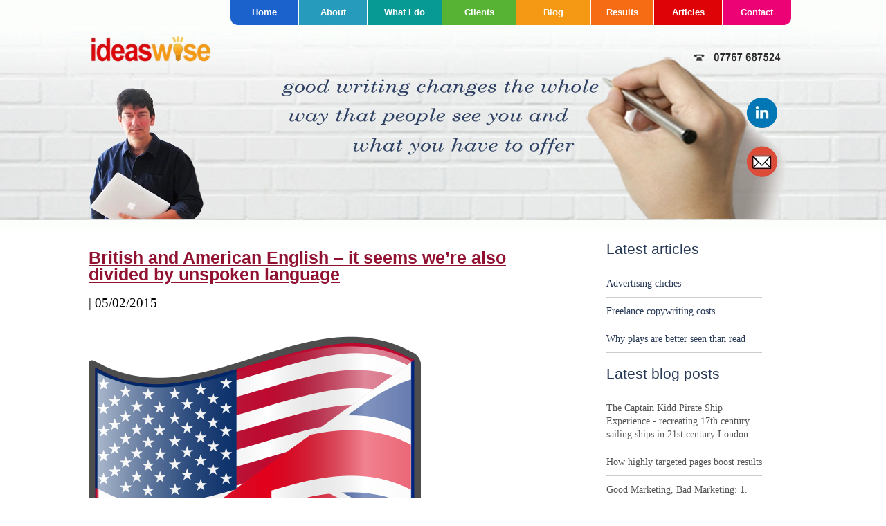

--- FILE ---
content_type: text/html; charset=UTF-8
request_url: https://www.ideaswise.com/british-and-american-english-it-seems-were-also-divided-by-a-common-body-language/
body_size: 26589
content:
<!DOCTYPE html>
<html dir="ltr" lang="en-GB" prefix="og: https://ogp.me/ns#" itemscope itemtype="https://schema.org/Article">
<head><meta charset="UTF-8" /><script>if(navigator.userAgent.match(/MSIE|Internet Explorer/i)||navigator.userAgent.match(/Trident\/7\..*?rv:11/i)){var href=document.location.href;if(!href.match(/[?&]nowprocket/)){if(href.indexOf("?")==-1){if(href.indexOf("#")==-1){document.location.href=href+"?nowprocket=1"}else{document.location.href=href.replace("#","?nowprocket=1#")}}else{if(href.indexOf("#")==-1){document.location.href=href+"&nowprocket=1"}else{document.location.href=href.replace("#","&nowprocket=1#")}}}}</script><script>(()=>{class RocketLazyLoadScripts{constructor(){this.v="2.0.4",this.userEvents=["keydown","keyup","mousedown","mouseup","mousemove","mouseover","mouseout","touchmove","touchstart","touchend","touchcancel","wheel","click","dblclick","input"],this.attributeEvents=["onblur","onclick","oncontextmenu","ondblclick","onfocus","onmousedown","onmouseenter","onmouseleave","onmousemove","onmouseout","onmouseover","onmouseup","onmousewheel","onscroll","onsubmit"]}async t(){this.i(),this.o(),/iP(ad|hone)/.test(navigator.userAgent)&&this.h(),this.u(),this.l(this),this.m(),this.k(this),this.p(this),this._(),await Promise.all([this.R(),this.L()]),this.lastBreath=Date.now(),this.S(this),this.P(),this.D(),this.O(),this.M(),await this.C(this.delayedScripts.normal),await this.C(this.delayedScripts.defer),await this.C(this.delayedScripts.async),await this.T(),await this.F(),await this.j(),await this.A(),window.dispatchEvent(new Event("rocket-allScriptsLoaded")),this.everythingLoaded=!0,this.lastTouchEnd&&await new Promise(t=>setTimeout(t,500-Date.now()+this.lastTouchEnd)),this.I(),this.H(),this.U(),this.W()}i(){this.CSPIssue=sessionStorage.getItem("rocketCSPIssue"),document.addEventListener("securitypolicyviolation",t=>{this.CSPIssue||"script-src-elem"!==t.violatedDirective||"data"!==t.blockedURI||(this.CSPIssue=!0,sessionStorage.setItem("rocketCSPIssue",!0))},{isRocket:!0})}o(){window.addEventListener("pageshow",t=>{this.persisted=t.persisted,this.realWindowLoadedFired=!0},{isRocket:!0}),window.addEventListener("pagehide",()=>{this.onFirstUserAction=null},{isRocket:!0})}h(){let t;function e(e){t=e}window.addEventListener("touchstart",e,{isRocket:!0}),window.addEventListener("touchend",function i(o){o.changedTouches[0]&&t.changedTouches[0]&&Math.abs(o.changedTouches[0].pageX-t.changedTouches[0].pageX)<10&&Math.abs(o.changedTouches[0].pageY-t.changedTouches[0].pageY)<10&&o.timeStamp-t.timeStamp<200&&(window.removeEventListener("touchstart",e,{isRocket:!0}),window.removeEventListener("touchend",i,{isRocket:!0}),"INPUT"===o.target.tagName&&"text"===o.target.type||(o.target.dispatchEvent(new TouchEvent("touchend",{target:o.target,bubbles:!0})),o.target.dispatchEvent(new MouseEvent("mouseover",{target:o.target,bubbles:!0})),o.target.dispatchEvent(new PointerEvent("click",{target:o.target,bubbles:!0,cancelable:!0,detail:1,clientX:o.changedTouches[0].clientX,clientY:o.changedTouches[0].clientY})),event.preventDefault()))},{isRocket:!0})}q(t){this.userActionTriggered||("mousemove"!==t.type||this.firstMousemoveIgnored?"keyup"===t.type||"mouseover"===t.type||"mouseout"===t.type||(this.userActionTriggered=!0,this.onFirstUserAction&&this.onFirstUserAction()):this.firstMousemoveIgnored=!0),"click"===t.type&&t.preventDefault(),t.stopPropagation(),t.stopImmediatePropagation(),"touchstart"===this.lastEvent&&"touchend"===t.type&&(this.lastTouchEnd=Date.now()),"click"===t.type&&(this.lastTouchEnd=0),this.lastEvent=t.type,t.composedPath&&t.composedPath()[0].getRootNode()instanceof ShadowRoot&&(t.rocketTarget=t.composedPath()[0]),this.savedUserEvents.push(t)}u(){this.savedUserEvents=[],this.userEventHandler=this.q.bind(this),this.userEvents.forEach(t=>window.addEventListener(t,this.userEventHandler,{passive:!1,isRocket:!0})),document.addEventListener("visibilitychange",this.userEventHandler,{isRocket:!0})}U(){this.userEvents.forEach(t=>window.removeEventListener(t,this.userEventHandler,{passive:!1,isRocket:!0})),document.removeEventListener("visibilitychange",this.userEventHandler,{isRocket:!0}),this.savedUserEvents.forEach(t=>{(t.rocketTarget||t.target).dispatchEvent(new window[t.constructor.name](t.type,t))})}m(){const t="return false",e=Array.from(this.attributeEvents,t=>"data-rocket-"+t),i="["+this.attributeEvents.join("],[")+"]",o="[data-rocket-"+this.attributeEvents.join("],[data-rocket-")+"]",s=(e,i,o)=>{o&&o!==t&&(e.setAttribute("data-rocket-"+i,o),e["rocket"+i]=new Function("event",o),e.setAttribute(i,t))};new MutationObserver(t=>{for(const n of t)"attributes"===n.type&&(n.attributeName.startsWith("data-rocket-")||this.everythingLoaded?n.attributeName.startsWith("data-rocket-")&&this.everythingLoaded&&this.N(n.target,n.attributeName.substring(12)):s(n.target,n.attributeName,n.target.getAttribute(n.attributeName))),"childList"===n.type&&n.addedNodes.forEach(t=>{if(t.nodeType===Node.ELEMENT_NODE)if(this.everythingLoaded)for(const i of[t,...t.querySelectorAll(o)])for(const t of i.getAttributeNames())e.includes(t)&&this.N(i,t.substring(12));else for(const e of[t,...t.querySelectorAll(i)])for(const t of e.getAttributeNames())this.attributeEvents.includes(t)&&s(e,t,e.getAttribute(t))})}).observe(document,{subtree:!0,childList:!0,attributeFilter:[...this.attributeEvents,...e]})}I(){this.attributeEvents.forEach(t=>{document.querySelectorAll("[data-rocket-"+t+"]").forEach(e=>{this.N(e,t)})})}N(t,e){const i=t.getAttribute("data-rocket-"+e);i&&(t.setAttribute(e,i),t.removeAttribute("data-rocket-"+e))}k(t){Object.defineProperty(HTMLElement.prototype,"onclick",{get(){return this.rocketonclick||null},set(e){this.rocketonclick=e,this.setAttribute(t.everythingLoaded?"onclick":"data-rocket-onclick","this.rocketonclick(event)")}})}S(t){function e(e,i){let o=e[i];e[i]=null,Object.defineProperty(e,i,{get:()=>o,set(s){t.everythingLoaded?o=s:e["rocket"+i]=o=s}})}e(document,"onreadystatechange"),e(window,"onload"),e(window,"onpageshow");try{Object.defineProperty(document,"readyState",{get:()=>t.rocketReadyState,set(e){t.rocketReadyState=e},configurable:!0}),document.readyState="loading"}catch(t){console.log("WPRocket DJE readyState conflict, bypassing")}}l(t){this.originalAddEventListener=EventTarget.prototype.addEventListener,this.originalRemoveEventListener=EventTarget.prototype.removeEventListener,this.savedEventListeners=[],EventTarget.prototype.addEventListener=function(e,i,o){o&&o.isRocket||!t.B(e,this)&&!t.userEvents.includes(e)||t.B(e,this)&&!t.userActionTriggered||e.startsWith("rocket-")||t.everythingLoaded?t.originalAddEventListener.call(this,e,i,o):(t.savedEventListeners.push({target:this,remove:!1,type:e,func:i,options:o}),"mouseenter"!==e&&"mouseleave"!==e||t.originalAddEventListener.call(this,e,t.savedUserEvents.push,o))},EventTarget.prototype.removeEventListener=function(e,i,o){o&&o.isRocket||!t.B(e,this)&&!t.userEvents.includes(e)||t.B(e,this)&&!t.userActionTriggered||e.startsWith("rocket-")||t.everythingLoaded?t.originalRemoveEventListener.call(this,e,i,o):t.savedEventListeners.push({target:this,remove:!0,type:e,func:i,options:o})}}J(t,e){this.savedEventListeners=this.savedEventListeners.filter(i=>{let o=i.type,s=i.target||window;return e!==o||t!==s||(this.B(o,s)&&(i.type="rocket-"+o),this.$(i),!1)})}H(){EventTarget.prototype.addEventListener=this.originalAddEventListener,EventTarget.prototype.removeEventListener=this.originalRemoveEventListener,this.savedEventListeners.forEach(t=>this.$(t))}$(t){t.remove?this.originalRemoveEventListener.call(t.target,t.type,t.func,t.options):this.originalAddEventListener.call(t.target,t.type,t.func,t.options)}p(t){let e;function i(e){return t.everythingLoaded?e:e.split(" ").map(t=>"load"===t||t.startsWith("load.")?"rocket-jquery-load":t).join(" ")}function o(o){function s(e){const s=o.fn[e];o.fn[e]=o.fn.init.prototype[e]=function(){return this[0]===window&&t.userActionTriggered&&("string"==typeof arguments[0]||arguments[0]instanceof String?arguments[0]=i(arguments[0]):"object"==typeof arguments[0]&&Object.keys(arguments[0]).forEach(t=>{const e=arguments[0][t];delete arguments[0][t],arguments[0][i(t)]=e})),s.apply(this,arguments),this}}if(o&&o.fn&&!t.allJQueries.includes(o)){const e={DOMContentLoaded:[],"rocket-DOMContentLoaded":[]};for(const t in e)document.addEventListener(t,()=>{e[t].forEach(t=>t())},{isRocket:!0});o.fn.ready=o.fn.init.prototype.ready=function(i){function s(){parseInt(o.fn.jquery)>2?setTimeout(()=>i.bind(document)(o)):i.bind(document)(o)}return"function"==typeof i&&(t.realDomReadyFired?!t.userActionTriggered||t.fauxDomReadyFired?s():e["rocket-DOMContentLoaded"].push(s):e.DOMContentLoaded.push(s)),o([])},s("on"),s("one"),s("off"),t.allJQueries.push(o)}e=o}t.allJQueries=[],o(window.jQuery),Object.defineProperty(window,"jQuery",{get:()=>e,set(t){o(t)}})}P(){const t=new Map;document.write=document.writeln=function(e){const i=document.currentScript,o=document.createRange(),s=i.parentElement;let n=t.get(i);void 0===n&&(n=i.nextSibling,t.set(i,n));const c=document.createDocumentFragment();o.setStart(c,0),c.appendChild(o.createContextualFragment(e)),s.insertBefore(c,n)}}async R(){return new Promise(t=>{this.userActionTriggered?t():this.onFirstUserAction=t})}async L(){return new Promise(t=>{document.addEventListener("DOMContentLoaded",()=>{this.realDomReadyFired=!0,t()},{isRocket:!0})})}async j(){return this.realWindowLoadedFired?Promise.resolve():new Promise(t=>{window.addEventListener("load",t,{isRocket:!0})})}M(){this.pendingScripts=[];this.scriptsMutationObserver=new MutationObserver(t=>{for(const e of t)e.addedNodes.forEach(t=>{"SCRIPT"!==t.tagName||t.noModule||t.isWPRocket||this.pendingScripts.push({script:t,promise:new Promise(e=>{const i=()=>{const i=this.pendingScripts.findIndex(e=>e.script===t);i>=0&&this.pendingScripts.splice(i,1),e()};t.addEventListener("load",i,{isRocket:!0}),t.addEventListener("error",i,{isRocket:!0}),setTimeout(i,1e3)})})})}),this.scriptsMutationObserver.observe(document,{childList:!0,subtree:!0})}async F(){await this.X(),this.pendingScripts.length?(await this.pendingScripts[0].promise,await this.F()):this.scriptsMutationObserver.disconnect()}D(){this.delayedScripts={normal:[],async:[],defer:[]},document.querySelectorAll("script[type$=rocketlazyloadscript]").forEach(t=>{t.hasAttribute("data-rocket-src")?t.hasAttribute("async")&&!1!==t.async?this.delayedScripts.async.push(t):t.hasAttribute("defer")&&!1!==t.defer||"module"===t.getAttribute("data-rocket-type")?this.delayedScripts.defer.push(t):this.delayedScripts.normal.push(t):this.delayedScripts.normal.push(t)})}async _(){await this.L();let t=[];document.querySelectorAll("script[type$=rocketlazyloadscript][data-rocket-src]").forEach(e=>{let i=e.getAttribute("data-rocket-src");if(i&&!i.startsWith("data:")){i.startsWith("//")&&(i=location.protocol+i);try{const o=new URL(i).origin;o!==location.origin&&t.push({src:o,crossOrigin:e.crossOrigin||"module"===e.getAttribute("data-rocket-type")})}catch(t){}}}),t=[...new Map(t.map(t=>[JSON.stringify(t),t])).values()],this.Y(t,"preconnect")}async G(t){if(await this.K(),!0!==t.noModule||!("noModule"in HTMLScriptElement.prototype))return new Promise(e=>{let i;function o(){(i||t).setAttribute("data-rocket-status","executed"),e()}try{if(navigator.userAgent.includes("Firefox/")||""===navigator.vendor||this.CSPIssue)i=document.createElement("script"),[...t.attributes].forEach(t=>{let e=t.nodeName;"type"!==e&&("data-rocket-type"===e&&(e="type"),"data-rocket-src"===e&&(e="src"),i.setAttribute(e,t.nodeValue))}),t.text&&(i.text=t.text),t.nonce&&(i.nonce=t.nonce),i.hasAttribute("src")?(i.addEventListener("load",o,{isRocket:!0}),i.addEventListener("error",()=>{i.setAttribute("data-rocket-status","failed-network"),e()},{isRocket:!0}),setTimeout(()=>{i.isConnected||e()},1)):(i.text=t.text,o()),i.isWPRocket=!0,t.parentNode.replaceChild(i,t);else{const i=t.getAttribute("data-rocket-type"),s=t.getAttribute("data-rocket-src");i?(t.type=i,t.removeAttribute("data-rocket-type")):t.removeAttribute("type"),t.addEventListener("load",o,{isRocket:!0}),t.addEventListener("error",i=>{this.CSPIssue&&i.target.src.startsWith("data:")?(console.log("WPRocket: CSP fallback activated"),t.removeAttribute("src"),this.G(t).then(e)):(t.setAttribute("data-rocket-status","failed-network"),e())},{isRocket:!0}),s?(t.fetchPriority="high",t.removeAttribute("data-rocket-src"),t.src=s):t.src="data:text/javascript;base64,"+window.btoa(unescape(encodeURIComponent(t.text)))}}catch(i){t.setAttribute("data-rocket-status","failed-transform"),e()}});t.setAttribute("data-rocket-status","skipped")}async C(t){const e=t.shift();return e?(e.isConnected&&await this.G(e),this.C(t)):Promise.resolve()}O(){this.Y([...this.delayedScripts.normal,...this.delayedScripts.defer,...this.delayedScripts.async],"preload")}Y(t,e){this.trash=this.trash||[];let i=!0;var o=document.createDocumentFragment();t.forEach(t=>{const s=t.getAttribute&&t.getAttribute("data-rocket-src")||t.src;if(s&&!s.startsWith("data:")){const n=document.createElement("link");n.href=s,n.rel=e,"preconnect"!==e&&(n.as="script",n.fetchPriority=i?"high":"low"),t.getAttribute&&"module"===t.getAttribute("data-rocket-type")&&(n.crossOrigin=!0),t.crossOrigin&&(n.crossOrigin=t.crossOrigin),t.integrity&&(n.integrity=t.integrity),t.nonce&&(n.nonce=t.nonce),o.appendChild(n),this.trash.push(n),i=!1}}),document.head.appendChild(o)}W(){this.trash.forEach(t=>t.remove())}async T(){try{document.readyState="interactive"}catch(t){}this.fauxDomReadyFired=!0;try{await this.K(),this.J(document,"readystatechange"),document.dispatchEvent(new Event("rocket-readystatechange")),await this.K(),document.rocketonreadystatechange&&document.rocketonreadystatechange(),await this.K(),this.J(document,"DOMContentLoaded"),document.dispatchEvent(new Event("rocket-DOMContentLoaded")),await this.K(),this.J(window,"DOMContentLoaded"),window.dispatchEvent(new Event("rocket-DOMContentLoaded"))}catch(t){console.error(t)}}async A(){try{document.readyState="complete"}catch(t){}try{await this.K(),this.J(document,"readystatechange"),document.dispatchEvent(new Event("rocket-readystatechange")),await this.K(),document.rocketonreadystatechange&&document.rocketonreadystatechange(),await this.K(),this.J(window,"load"),window.dispatchEvent(new Event("rocket-load")),await this.K(),window.rocketonload&&window.rocketonload(),await this.K(),this.allJQueries.forEach(t=>t(window).trigger("rocket-jquery-load")),await this.K(),this.J(window,"pageshow");const t=new Event("rocket-pageshow");t.persisted=this.persisted,window.dispatchEvent(t),await this.K(),window.rocketonpageshow&&window.rocketonpageshow({persisted:this.persisted})}catch(t){console.error(t)}}async K(){Date.now()-this.lastBreath>45&&(await this.X(),this.lastBreath=Date.now())}async X(){return document.hidden?new Promise(t=>setTimeout(t)):new Promise(t=>requestAnimationFrame(t))}B(t,e){return e===document&&"readystatechange"===t||(e===document&&"DOMContentLoaded"===t||(e===window&&"DOMContentLoaded"===t||(e===window&&"load"===t||e===window&&"pageshow"===t)))}static run(){(new RocketLazyLoadScripts).t()}}RocketLazyLoadScripts.run()})();</script>

<meta name="viewport" content="width=device-width" />
<meta name="google-site-verification" content="ZaJQq-VfUOlivbHPo0nxfue5KY9RYc2JgaD8Ou8v4fs" />
<title>Brits &amp; Americans Divided By Body Language Too? | Ideaswise Copywriting</title><link rel="preload" data-rocket-preload as="image" href="https://www.ideaswise.com/wp-content/themes/ideaswise/images/header-bg.webp" fetchpriority="high">
	<style>img:is([sizes="auto" i], [sizes^="auto," i]) { contain-intrinsic-size: 3000px 1500px }</style>
	
		<!-- All in One SEO 4.9.3 - aioseo.com -->
	<meta name="description" content="What I found shocking watching the movie American Sniper - and what it says about the differences between the Americans and British." />
	<meta name="robots" content="max-image-preview:large" />
	<meta name="author" content="Peter Wise, freelance copywriter"/>
	<meta name="keywords" content="american british differences,american sniper,clint eastwood,attitudes towards guns,gun safety" />
	<link rel="canonical" href="https://www.ideaswise.com/british-and-american-english-it-seems-were-also-divided-by-a-common-body-language/" />
	<meta name="generator" content="All in One SEO (AIOSEO) 4.9.3" />
		<meta property="og:locale" content="en_GB" />
		<meta property="og:site_name" content="Ideaswise Copywriting | Freelance copywriting services" />
		<meta property="og:type" content="article" />
		<meta property="og:title" content="Brits &amp; Americans Divided By Body Language Too? | Ideaswise Copywriting" />
		<meta property="og:description" content="What I found shocking watching the movie American Sniper - and what it says about the differences between the Americans and British." />
		<meta property="og:url" content="https://www.ideaswise.com/british-and-american-english-it-seems-were-also-divided-by-a-common-body-language/" />
		<meta property="og:image" content="https://www.ideaswise.com/wp-content/uploads/2023/02/Ideaswise-logo-jpeg.jpg" />
		<meta property="og:image:secure_url" content="https://www.ideaswise.com/wp-content/uploads/2023/02/Ideaswise-logo-jpeg.jpg" />
		<meta property="og:image:width" content="2455" />
		<meta property="og:image:height" content="515" />
		<meta property="article:published_time" content="2015-02-05T18:17:43+00:00" />
		<meta property="article:modified_time" content="2019-12-06T17:55:12+00:00" />
		<meta name="twitter:card" content="summary" />
		<meta name="twitter:site" content="@ideaswise" />
		<meta name="twitter:title" content="Brits &amp; Americans Divided By Body Language Too? | Ideaswise Copywriting" />
		<meta name="twitter:description" content="What I found shocking watching the movie American Sniper - and what it says about the differences between the Americans and British." />
		<meta name="twitter:creator" content="@ideaswise" />
		<meta name="twitter:image" content="https://www.ideaswise.com/wp-content/uploads/2023/02/Ideaswise-logo-jpeg.jpg" />
		<script type="application/ld+json" class="aioseo-schema">
			{"@context":"https:\/\/schema.org","@graph":[{"@type":"Article","@id":"https:\/\/www.ideaswise.com\/british-and-american-english-it-seems-were-also-divided-by-a-common-body-language\/#article","name":"Brits & Americans Divided By Body Language Too? | Ideaswise Copywriting","headline":"British and American English &#8211; it seems we&#8217;re also divided by unspoken language","author":{"@id":"https:\/\/www.ideaswise.com\/author\/admin\/#author"},"publisher":{"@id":"https:\/\/www.ideaswise.com\/#organization"},"image":{"@type":"ImageObject","url":"https:\/\/www.ideaswise.com\/wp-content\/uploads\/2015\/02\/Mixed-USA-and-UK-flag.png","@id":"https:\/\/www.ideaswise.com\/british-and-american-english-it-seems-were-also-divided-by-a-common-body-language\/#articleImage","width":480,"height":480},"datePublished":"2015-02-05T18:17:43+00:00","dateModified":"2019-12-06T17:55:12+00:00","inLanguage":"en-GB","mainEntityOfPage":{"@id":"https:\/\/www.ideaswise.com\/british-and-american-english-it-seems-were-also-divided-by-a-common-body-language\/#webpage"},"isPartOf":{"@id":"https:\/\/www.ideaswise.com\/british-and-american-english-it-seems-were-also-divided-by-a-common-body-language\/#webpage"},"articleSection":"Copywriting Blog, american british differences, american sniper"},{"@type":"BreadcrumbList","@id":"https:\/\/www.ideaswise.com\/british-and-american-english-it-seems-were-also-divided-by-a-common-body-language\/#breadcrumblist","itemListElement":[{"@type":"ListItem","@id":"https:\/\/www.ideaswise.com#listItem","position":1,"name":"Home","item":"https:\/\/www.ideaswise.com","nextItem":{"@type":"ListItem","@id":"https:\/\/www.ideaswise.com\/category\/copywriting-blog\/#listItem","name":"Copywriting Blog"}},{"@type":"ListItem","@id":"https:\/\/www.ideaswise.com\/category\/copywriting-blog\/#listItem","position":2,"name":"Copywriting Blog","item":"https:\/\/www.ideaswise.com\/category\/copywriting-blog\/","nextItem":{"@type":"ListItem","@id":"https:\/\/www.ideaswise.com\/british-and-american-english-it-seems-were-also-divided-by-a-common-body-language\/#listItem","name":"British and American English &#8211; it seems we&#8217;re also divided by unspoken language"},"previousItem":{"@type":"ListItem","@id":"https:\/\/www.ideaswise.com#listItem","name":"Home"}},{"@type":"ListItem","@id":"https:\/\/www.ideaswise.com\/british-and-american-english-it-seems-were-also-divided-by-a-common-body-language\/#listItem","position":3,"name":"British and American English &#8211; it seems we&#8217;re also divided by unspoken language","previousItem":{"@type":"ListItem","@id":"https:\/\/www.ideaswise.com\/category\/copywriting-blog\/#listItem","name":"Copywriting Blog"}}]},{"@type":"Organization","@id":"https:\/\/www.ideaswise.com\/#organization","name":"Ideaswise Copywriting","description":"Freelance copywriting services","url":"https:\/\/www.ideaswise.com\/","telephone":"+447767687524","logo":{"@type":"ImageObject","url":"https:\/\/www.ideaswise.com\/wp-content\/uploads\/2023\/02\/Ideaswise-logo-medium.jpg","@id":"https:\/\/www.ideaswise.com\/british-and-american-english-it-seems-were-also-divided-by-a-common-body-language\/#organizationLogo","width":486,"height":102,"caption":"Ideaswise Copywriting"},"image":{"@id":"https:\/\/www.ideaswise.com\/british-and-american-english-it-seems-were-also-divided-by-a-common-body-language\/#organizationLogo"},"sameAs":["https:\/\/twitter.com\/ideaswise","https:\/\/www.youtube.com\/@ideaswisecopywriting1045","https:\/\/www.linkedin.com\/in\/ideaswisecopywriting\/"]},{"@type":"Person","@id":"https:\/\/www.ideaswise.com\/author\/admin\/#author","url":"https:\/\/www.ideaswise.com\/author\/admin\/","name":"Peter Wise, freelance copywriter","image":{"@type":"ImageObject","@id":"https:\/\/www.ideaswise.com\/british-and-american-english-it-seems-were-also-divided-by-a-common-body-language\/#authorImage","url":"https:\/\/secure.gravatar.com\/avatar\/2ac443872dfa91539e70c09c4923aad18f16b44c02540bb23a733a1d7badb49e?s=96&d=mm&r=g","width":96,"height":96,"caption":"Peter Wise, freelance copywriter"}},{"@type":"WebPage","@id":"https:\/\/www.ideaswise.com\/british-and-american-english-it-seems-were-also-divided-by-a-common-body-language\/#webpage","url":"https:\/\/www.ideaswise.com\/british-and-american-english-it-seems-were-also-divided-by-a-common-body-language\/","name":"Brits & Americans Divided By Body Language Too? | Ideaswise Copywriting","description":"What I found shocking watching the movie American Sniper - and what it says about the differences between the Americans and British.","inLanguage":"en-GB","isPartOf":{"@id":"https:\/\/www.ideaswise.com\/#website"},"breadcrumb":{"@id":"https:\/\/www.ideaswise.com\/british-and-american-english-it-seems-were-also-divided-by-a-common-body-language\/#breadcrumblist"},"author":{"@id":"https:\/\/www.ideaswise.com\/author\/admin\/#author"},"creator":{"@id":"https:\/\/www.ideaswise.com\/author\/admin\/#author"},"datePublished":"2015-02-05T18:17:43+00:00","dateModified":"2019-12-06T17:55:12+00:00"},{"@type":"WebSite","@id":"https:\/\/www.ideaswise.com\/#website","url":"https:\/\/www.ideaswise.com\/","name":"Ideaswise Copywriting","description":"Freelance copywriting services","inLanguage":"en-GB","publisher":{"@id":"https:\/\/www.ideaswise.com\/#organization"}}]}
		</script>
		<!-- All in One SEO -->

<link rel='dns-prefetch' href='//www.ideaswise.com' />

<link rel="alternate" type="application/rss+xml" title="Ideaswise Copywriting &raquo; Feed" href="https://www.ideaswise.com/feed/" />
<link rel="alternate" type="application/rss+xml" title="Ideaswise Copywriting &raquo; Comments Feed" href="https://www.ideaswise.com/comments/feed/" />
<link rel="alternate" type="application/rss+xml" title="Ideaswise Copywriting &raquo; British and American English &#8211; it seems we&#8217;re also divided by unspoken language Comments Feed" href="https://www.ideaswise.com/british-and-american-english-it-seems-were-also-divided-by-a-common-body-language/feed/" />
		<!-- This site uses the Google Analytics by MonsterInsights plugin v9.11.1 - Using Analytics tracking - https://www.monsterinsights.com/ -->
							<script type="rocketlazyloadscript" data-rocket-src="//www.googletagmanager.com/gtag/js?id=G-0GD7HSSGQ1"  data-cfasync="false" data-wpfc-render="false" data-rocket-type="text/javascript" async></script>
			<script type="rocketlazyloadscript" data-cfasync="false" data-wpfc-render="false" data-rocket-type="text/javascript">
				var mi_version = '9.11.1';
				var mi_track_user = true;
				var mi_no_track_reason = '';
								var MonsterInsightsDefaultLocations = {"page_location":"https:\/\/www.ideaswise.com\/british-and-american-english-it-seems-were-also-divided-by-a-common-body-language\/"};
								if ( typeof MonsterInsightsPrivacyGuardFilter === 'function' ) {
					var MonsterInsightsLocations = (typeof MonsterInsightsExcludeQuery === 'object') ? MonsterInsightsPrivacyGuardFilter( MonsterInsightsExcludeQuery ) : MonsterInsightsPrivacyGuardFilter( MonsterInsightsDefaultLocations );
				} else {
					var MonsterInsightsLocations = (typeof MonsterInsightsExcludeQuery === 'object') ? MonsterInsightsExcludeQuery : MonsterInsightsDefaultLocations;
				}

								var disableStrs = [
										'ga-disable-G-0GD7HSSGQ1',
									];

				/* Function to detect opted out users */
				function __gtagTrackerIsOptedOut() {
					for (var index = 0; index < disableStrs.length; index++) {
						if (document.cookie.indexOf(disableStrs[index] + '=true') > -1) {
							return true;
						}
					}

					return false;
				}

				/* Disable tracking if the opt-out cookie exists. */
				if (__gtagTrackerIsOptedOut()) {
					for (var index = 0; index < disableStrs.length; index++) {
						window[disableStrs[index]] = true;
					}
				}

				/* Opt-out function */
				function __gtagTrackerOptout() {
					for (var index = 0; index < disableStrs.length; index++) {
						document.cookie = disableStrs[index] + '=true; expires=Thu, 31 Dec 2099 23:59:59 UTC; path=/';
						window[disableStrs[index]] = true;
					}
				}

				if ('undefined' === typeof gaOptout) {
					function gaOptout() {
						__gtagTrackerOptout();
					}
				}
								window.dataLayer = window.dataLayer || [];

				window.MonsterInsightsDualTracker = {
					helpers: {},
					trackers: {},
				};
				if (mi_track_user) {
					function __gtagDataLayer() {
						dataLayer.push(arguments);
					}

					function __gtagTracker(type, name, parameters) {
						if (!parameters) {
							parameters = {};
						}

						if (parameters.send_to) {
							__gtagDataLayer.apply(null, arguments);
							return;
						}

						if (type === 'event') {
														parameters.send_to = monsterinsights_frontend.v4_id;
							var hookName = name;
							if (typeof parameters['event_category'] !== 'undefined') {
								hookName = parameters['event_category'] + ':' + name;
							}

							if (typeof MonsterInsightsDualTracker.trackers[hookName] !== 'undefined') {
								MonsterInsightsDualTracker.trackers[hookName](parameters);
							} else {
								__gtagDataLayer('event', name, parameters);
							}
							
						} else {
							__gtagDataLayer.apply(null, arguments);
						}
					}

					__gtagTracker('js', new Date());
					__gtagTracker('set', {
						'developer_id.dZGIzZG': true,
											});
					if ( MonsterInsightsLocations.page_location ) {
						__gtagTracker('set', MonsterInsightsLocations);
					}
										__gtagTracker('config', 'G-0GD7HSSGQ1', {"forceSSL":"true","link_attribution":"true"} );
										window.gtag = __gtagTracker;										(function () {
						/* https://developers.google.com/analytics/devguides/collection/analyticsjs/ */
						/* ga and __gaTracker compatibility shim. */
						var noopfn = function () {
							return null;
						};
						var newtracker = function () {
							return new Tracker();
						};
						var Tracker = function () {
							return null;
						};
						var p = Tracker.prototype;
						p.get = noopfn;
						p.set = noopfn;
						p.send = function () {
							var args = Array.prototype.slice.call(arguments);
							args.unshift('send');
							__gaTracker.apply(null, args);
						};
						var __gaTracker = function () {
							var len = arguments.length;
							if (len === 0) {
								return;
							}
							var f = arguments[len - 1];
							if (typeof f !== 'object' || f === null || typeof f.hitCallback !== 'function') {
								if ('send' === arguments[0]) {
									var hitConverted, hitObject = false, action;
									if ('event' === arguments[1]) {
										if ('undefined' !== typeof arguments[3]) {
											hitObject = {
												'eventAction': arguments[3],
												'eventCategory': arguments[2],
												'eventLabel': arguments[4],
												'value': arguments[5] ? arguments[5] : 1,
											}
										}
									}
									if ('pageview' === arguments[1]) {
										if ('undefined' !== typeof arguments[2]) {
											hitObject = {
												'eventAction': 'page_view',
												'page_path': arguments[2],
											}
										}
									}
									if (typeof arguments[2] === 'object') {
										hitObject = arguments[2];
									}
									if (typeof arguments[5] === 'object') {
										Object.assign(hitObject, arguments[5]);
									}
									if ('undefined' !== typeof arguments[1].hitType) {
										hitObject = arguments[1];
										if ('pageview' === hitObject.hitType) {
											hitObject.eventAction = 'page_view';
										}
									}
									if (hitObject) {
										action = 'timing' === arguments[1].hitType ? 'timing_complete' : hitObject.eventAction;
										hitConverted = mapArgs(hitObject);
										__gtagTracker('event', action, hitConverted);
									}
								}
								return;
							}

							function mapArgs(args) {
								var arg, hit = {};
								var gaMap = {
									'eventCategory': 'event_category',
									'eventAction': 'event_action',
									'eventLabel': 'event_label',
									'eventValue': 'event_value',
									'nonInteraction': 'non_interaction',
									'timingCategory': 'event_category',
									'timingVar': 'name',
									'timingValue': 'value',
									'timingLabel': 'event_label',
									'page': 'page_path',
									'location': 'page_location',
									'title': 'page_title',
									'referrer' : 'page_referrer',
								};
								for (arg in args) {
																		if (!(!args.hasOwnProperty(arg) || !gaMap.hasOwnProperty(arg))) {
										hit[gaMap[arg]] = args[arg];
									} else {
										hit[arg] = args[arg];
									}
								}
								return hit;
							}

							try {
								f.hitCallback();
							} catch (ex) {
							}
						};
						__gaTracker.create = newtracker;
						__gaTracker.getByName = newtracker;
						__gaTracker.getAll = function () {
							return [];
						};
						__gaTracker.remove = noopfn;
						__gaTracker.loaded = true;
						window['__gaTracker'] = __gaTracker;
					})();
									} else {
										console.log("");
					(function () {
						function __gtagTracker() {
							return null;
						}

						window['__gtagTracker'] = __gtagTracker;
						window['gtag'] = __gtagTracker;
					})();
									}
			</script>
							<!-- / Google Analytics by MonsterInsights -->
		<link rel='stylesheet' id='scap.flashblock-css' href='https://www.ideaswise.com/wp-content/plugins/compact-wp-audio-player/css/flashblock.css?ver=69f8bf49b5cda8d1e73e1ff81dac7c72' type='text/css' media='all' />
<link rel='stylesheet' id='scap.player-css' href='https://www.ideaswise.com/wp-content/plugins/compact-wp-audio-player/css/player.css?ver=69f8bf49b5cda8d1e73e1ff81dac7c72' type='text/css' media='all' />
<style id='wp-emoji-styles-inline-css' type='text/css'>

	img.wp-smiley, img.emoji {
		display: inline !important;
		border: none !important;
		box-shadow: none !important;
		height: 1em !important;
		width: 1em !important;
		margin: 0 0.07em !important;
		vertical-align: -0.1em !important;
		background: none !important;
		padding: 0 !important;
	}
</style>
<link rel='stylesheet' id='wp-block-library-css' href='https://www.ideaswise.com/wp-includes/css/dist/block-library/style.min.css?ver=69f8bf49b5cda8d1e73e1ff81dac7c72' type='text/css' media='all' />
<style id='classic-theme-styles-inline-css' type='text/css'>
/*! This file is auto-generated */
.wp-block-button__link{color:#fff;background-color:#32373c;border-radius:9999px;box-shadow:none;text-decoration:none;padding:calc(.667em + 2px) calc(1.333em + 2px);font-size:1.125em}.wp-block-file__button{background:#32373c;color:#fff;text-decoration:none}
</style>
<link rel='stylesheet' id='aioseo/css/src/vue/standalone/blocks/table-of-contents/global.scss-css' href='https://www.ideaswise.com/wp-content/plugins/all-in-one-seo-pack/dist/Lite/assets/css/table-of-contents/global.e90f6d47.css?ver=4.9.3' type='text/css' media='all' />
<style id='global-styles-inline-css' type='text/css'>
:root{--wp--preset--aspect-ratio--square: 1;--wp--preset--aspect-ratio--4-3: 4/3;--wp--preset--aspect-ratio--3-4: 3/4;--wp--preset--aspect-ratio--3-2: 3/2;--wp--preset--aspect-ratio--2-3: 2/3;--wp--preset--aspect-ratio--16-9: 16/9;--wp--preset--aspect-ratio--9-16: 9/16;--wp--preset--color--black: #000000;--wp--preset--color--cyan-bluish-gray: #abb8c3;--wp--preset--color--white: #ffffff;--wp--preset--color--pale-pink: #f78da7;--wp--preset--color--vivid-red: #cf2e2e;--wp--preset--color--luminous-vivid-orange: #ff6900;--wp--preset--color--luminous-vivid-amber: #fcb900;--wp--preset--color--light-green-cyan: #7bdcb5;--wp--preset--color--vivid-green-cyan: #00d084;--wp--preset--color--pale-cyan-blue: #8ed1fc;--wp--preset--color--vivid-cyan-blue: #0693e3;--wp--preset--color--vivid-purple: #9b51e0;--wp--preset--gradient--vivid-cyan-blue-to-vivid-purple: linear-gradient(135deg,rgba(6,147,227,1) 0%,rgb(155,81,224) 100%);--wp--preset--gradient--light-green-cyan-to-vivid-green-cyan: linear-gradient(135deg,rgb(122,220,180) 0%,rgb(0,208,130) 100%);--wp--preset--gradient--luminous-vivid-amber-to-luminous-vivid-orange: linear-gradient(135deg,rgba(252,185,0,1) 0%,rgba(255,105,0,1) 100%);--wp--preset--gradient--luminous-vivid-orange-to-vivid-red: linear-gradient(135deg,rgba(255,105,0,1) 0%,rgb(207,46,46) 100%);--wp--preset--gradient--very-light-gray-to-cyan-bluish-gray: linear-gradient(135deg,rgb(238,238,238) 0%,rgb(169,184,195) 100%);--wp--preset--gradient--cool-to-warm-spectrum: linear-gradient(135deg,rgb(74,234,220) 0%,rgb(151,120,209) 20%,rgb(207,42,186) 40%,rgb(238,44,130) 60%,rgb(251,105,98) 80%,rgb(254,248,76) 100%);--wp--preset--gradient--blush-light-purple: linear-gradient(135deg,rgb(255,206,236) 0%,rgb(152,150,240) 100%);--wp--preset--gradient--blush-bordeaux: linear-gradient(135deg,rgb(254,205,165) 0%,rgb(254,45,45) 50%,rgb(107,0,62) 100%);--wp--preset--gradient--luminous-dusk: linear-gradient(135deg,rgb(255,203,112) 0%,rgb(199,81,192) 50%,rgb(65,88,208) 100%);--wp--preset--gradient--pale-ocean: linear-gradient(135deg,rgb(255,245,203) 0%,rgb(182,227,212) 50%,rgb(51,167,181) 100%);--wp--preset--gradient--electric-grass: linear-gradient(135deg,rgb(202,248,128) 0%,rgb(113,206,126) 100%);--wp--preset--gradient--midnight: linear-gradient(135deg,rgb(2,3,129) 0%,rgb(40,116,252) 100%);--wp--preset--font-size--small: 13px;--wp--preset--font-size--medium: 20px;--wp--preset--font-size--large: 36px;--wp--preset--font-size--x-large: 42px;--wp--preset--spacing--20: 0.44rem;--wp--preset--spacing--30: 0.67rem;--wp--preset--spacing--40: 1rem;--wp--preset--spacing--50: 1.5rem;--wp--preset--spacing--60: 2.25rem;--wp--preset--spacing--70: 3.38rem;--wp--preset--spacing--80: 5.06rem;--wp--preset--shadow--natural: 6px 6px 9px rgba(0, 0, 0, 0.2);--wp--preset--shadow--deep: 12px 12px 50px rgba(0, 0, 0, 0.4);--wp--preset--shadow--sharp: 6px 6px 0px rgba(0, 0, 0, 0.2);--wp--preset--shadow--outlined: 6px 6px 0px -3px rgba(255, 255, 255, 1), 6px 6px rgba(0, 0, 0, 1);--wp--preset--shadow--crisp: 6px 6px 0px rgba(0, 0, 0, 1);}:where(.is-layout-flex){gap: 0.5em;}:where(.is-layout-grid){gap: 0.5em;}body .is-layout-flex{display: flex;}.is-layout-flex{flex-wrap: wrap;align-items: center;}.is-layout-flex > :is(*, div){margin: 0;}body .is-layout-grid{display: grid;}.is-layout-grid > :is(*, div){margin: 0;}:where(.wp-block-columns.is-layout-flex){gap: 2em;}:where(.wp-block-columns.is-layout-grid){gap: 2em;}:where(.wp-block-post-template.is-layout-flex){gap: 1.25em;}:where(.wp-block-post-template.is-layout-grid){gap: 1.25em;}.has-black-color{color: var(--wp--preset--color--black) !important;}.has-cyan-bluish-gray-color{color: var(--wp--preset--color--cyan-bluish-gray) !important;}.has-white-color{color: var(--wp--preset--color--white) !important;}.has-pale-pink-color{color: var(--wp--preset--color--pale-pink) !important;}.has-vivid-red-color{color: var(--wp--preset--color--vivid-red) !important;}.has-luminous-vivid-orange-color{color: var(--wp--preset--color--luminous-vivid-orange) !important;}.has-luminous-vivid-amber-color{color: var(--wp--preset--color--luminous-vivid-amber) !important;}.has-light-green-cyan-color{color: var(--wp--preset--color--light-green-cyan) !important;}.has-vivid-green-cyan-color{color: var(--wp--preset--color--vivid-green-cyan) !important;}.has-pale-cyan-blue-color{color: var(--wp--preset--color--pale-cyan-blue) !important;}.has-vivid-cyan-blue-color{color: var(--wp--preset--color--vivid-cyan-blue) !important;}.has-vivid-purple-color{color: var(--wp--preset--color--vivid-purple) !important;}.has-black-background-color{background-color: var(--wp--preset--color--black) !important;}.has-cyan-bluish-gray-background-color{background-color: var(--wp--preset--color--cyan-bluish-gray) !important;}.has-white-background-color{background-color: var(--wp--preset--color--white) !important;}.has-pale-pink-background-color{background-color: var(--wp--preset--color--pale-pink) !important;}.has-vivid-red-background-color{background-color: var(--wp--preset--color--vivid-red) !important;}.has-luminous-vivid-orange-background-color{background-color: var(--wp--preset--color--luminous-vivid-orange) !important;}.has-luminous-vivid-amber-background-color{background-color: var(--wp--preset--color--luminous-vivid-amber) !important;}.has-light-green-cyan-background-color{background-color: var(--wp--preset--color--light-green-cyan) !important;}.has-vivid-green-cyan-background-color{background-color: var(--wp--preset--color--vivid-green-cyan) !important;}.has-pale-cyan-blue-background-color{background-color: var(--wp--preset--color--pale-cyan-blue) !important;}.has-vivid-cyan-blue-background-color{background-color: var(--wp--preset--color--vivid-cyan-blue) !important;}.has-vivid-purple-background-color{background-color: var(--wp--preset--color--vivid-purple) !important;}.has-black-border-color{border-color: var(--wp--preset--color--black) !important;}.has-cyan-bluish-gray-border-color{border-color: var(--wp--preset--color--cyan-bluish-gray) !important;}.has-white-border-color{border-color: var(--wp--preset--color--white) !important;}.has-pale-pink-border-color{border-color: var(--wp--preset--color--pale-pink) !important;}.has-vivid-red-border-color{border-color: var(--wp--preset--color--vivid-red) !important;}.has-luminous-vivid-orange-border-color{border-color: var(--wp--preset--color--luminous-vivid-orange) !important;}.has-luminous-vivid-amber-border-color{border-color: var(--wp--preset--color--luminous-vivid-amber) !important;}.has-light-green-cyan-border-color{border-color: var(--wp--preset--color--light-green-cyan) !important;}.has-vivid-green-cyan-border-color{border-color: var(--wp--preset--color--vivid-green-cyan) !important;}.has-pale-cyan-blue-border-color{border-color: var(--wp--preset--color--pale-cyan-blue) !important;}.has-vivid-cyan-blue-border-color{border-color: var(--wp--preset--color--vivid-cyan-blue) !important;}.has-vivid-purple-border-color{border-color: var(--wp--preset--color--vivid-purple) !important;}.has-vivid-cyan-blue-to-vivid-purple-gradient-background{background: var(--wp--preset--gradient--vivid-cyan-blue-to-vivid-purple) !important;}.has-light-green-cyan-to-vivid-green-cyan-gradient-background{background: var(--wp--preset--gradient--light-green-cyan-to-vivid-green-cyan) !important;}.has-luminous-vivid-amber-to-luminous-vivid-orange-gradient-background{background: var(--wp--preset--gradient--luminous-vivid-amber-to-luminous-vivid-orange) !important;}.has-luminous-vivid-orange-to-vivid-red-gradient-background{background: var(--wp--preset--gradient--luminous-vivid-orange-to-vivid-red) !important;}.has-very-light-gray-to-cyan-bluish-gray-gradient-background{background: var(--wp--preset--gradient--very-light-gray-to-cyan-bluish-gray) !important;}.has-cool-to-warm-spectrum-gradient-background{background: var(--wp--preset--gradient--cool-to-warm-spectrum) !important;}.has-blush-light-purple-gradient-background{background: var(--wp--preset--gradient--blush-light-purple) !important;}.has-blush-bordeaux-gradient-background{background: var(--wp--preset--gradient--blush-bordeaux) !important;}.has-luminous-dusk-gradient-background{background: var(--wp--preset--gradient--luminous-dusk) !important;}.has-pale-ocean-gradient-background{background: var(--wp--preset--gradient--pale-ocean) !important;}.has-electric-grass-gradient-background{background: var(--wp--preset--gradient--electric-grass) !important;}.has-midnight-gradient-background{background: var(--wp--preset--gradient--midnight) !important;}.has-small-font-size{font-size: var(--wp--preset--font-size--small) !important;}.has-medium-font-size{font-size: var(--wp--preset--font-size--medium) !important;}.has-large-font-size{font-size: var(--wp--preset--font-size--large) !important;}.has-x-large-font-size{font-size: var(--wp--preset--font-size--x-large) !important;}
:where(.wp-block-post-template.is-layout-flex){gap: 1.25em;}:where(.wp-block-post-template.is-layout-grid){gap: 1.25em;}
:where(.wp-block-columns.is-layout-flex){gap: 2em;}:where(.wp-block-columns.is-layout-grid){gap: 2em;}
:root :where(.wp-block-pullquote){font-size: 1.5em;line-height: 1.6;}
</style>
<link rel='stylesheet' id='cookie-notice-front-css' href='https://www.ideaswise.com/wp-content/plugins/cookie-notice/css/front.min.css?ver=2.5.11' type='text/css' media='all' />
<link rel='stylesheet' id='responsive-lightbox-swipebox-css' href='https://www.ideaswise.com/wp-content/plugins/responsive-lightbox/assets/swipebox/swipebox.min.css?ver=1.5.2' type='text/css' media='all' />
<link rel='stylesheet' id='blankslate-style-css' href='https://www.ideaswise.com/wp-content/themes/ideaswise/style.css?ver=69f8bf49b5cda8d1e73e1ff81dac7c72' type='text/css' media='all' />
<style id='rocket-lazyload-inline-css' type='text/css'>
.rll-youtube-player{position:relative;padding-bottom:56.23%;height:0;overflow:hidden;max-width:100%;}.rll-youtube-player:focus-within{outline: 2px solid currentColor;outline-offset: 5px;}.rll-youtube-player iframe{position:absolute;top:0;left:0;width:100%;height:100%;z-index:100;background:0 0}.rll-youtube-player img{bottom:0;display:block;left:0;margin:auto;max-width:100%;width:100%;position:absolute;right:0;top:0;border:none;height:auto;-webkit-transition:.4s all;-moz-transition:.4s all;transition:.4s all}.rll-youtube-player img:hover{-webkit-filter:brightness(75%)}.rll-youtube-player .play{height:100%;width:100%;left:0;top:0;position:absolute;background:url(https://www.ideaswise.com/wp-content/plugins/wp-rocket/assets/img/youtube.png) no-repeat center;background-color: transparent !important;cursor:pointer;border:none;}.wp-embed-responsive .wp-has-aspect-ratio .rll-youtube-player{position:absolute;padding-bottom:0;width:100%;height:100%;top:0;bottom:0;left:0;right:0}
</style>
<script type="rocketlazyloadscript" data-minify="1" data-rocket-type="text/javascript" data-rocket-src="https://www.ideaswise.com/wp-content/cache/min/1/wp-content/plugins/compact-wp-audio-player/js/soundmanager2-nodebug-jsmin.js?ver=1760433590" id="scap.soundmanager2-js"></script>
<script type="rocketlazyloadscript" data-rocket-type="text/javascript" data-rocket-src="https://www.ideaswise.com/wp-content/plugins/google-analytics-for-wordpress/assets/js/frontend-gtag.min.js?ver=9.11.1" id="monsterinsights-frontend-script-js" async="async" data-wp-strategy="async"></script>
<script data-cfasync="false" data-wpfc-render="false" type="text/javascript" id='monsterinsights-frontend-script-js-extra'>/* <![CDATA[ */
var monsterinsights_frontend = {"js_events_tracking":"true","download_extensions":"doc,pdf,ppt,zip,xls,docx,pptx,xlsx","inbound_paths":"[{\"path\":\"\\\/go\\\/\",\"label\":\"affiliate\"},{\"path\":\"\\\/recommend\\\/\",\"label\":\"affiliate\"}]","home_url":"https:\/\/www.ideaswise.com","hash_tracking":"false","v4_id":"G-0GD7HSSGQ1"};/* ]]> */
</script>
<script type="rocketlazyloadscript" data-rocket-type="text/javascript" id="cookie-notice-front-js-before">
/* <![CDATA[ */
var cnArgs = {"ajaxUrl":"https:\/\/www.ideaswise.com\/wp-admin\/admin-ajax.php","nonce":"42b0565db9","hideEffect":"fade","position":"bottom","onScroll":false,"onScrollOffset":100,"onClick":false,"cookieName":"cookie_notice_accepted","cookieTime":2592000,"cookieTimeRejected":2592000,"globalCookie":false,"redirection":false,"cache":true,"revokeCookies":false,"revokeCookiesOpt":"automatic"};
/* ]]> */
</script>
<script type="rocketlazyloadscript" data-rocket-type="text/javascript" data-rocket-src="https://www.ideaswise.com/wp-content/plugins/cookie-notice/js/front.min.js?ver=2.5.11" id="cookie-notice-front-js"></script>
<script type="rocketlazyloadscript" data-rocket-type="text/javascript" data-rocket-src="https://www.ideaswise.com/wp-includes/js/jquery/jquery.min.js?ver=3.7.1" id="jquery-core-js"></script>
<script type="rocketlazyloadscript" data-rocket-type="text/javascript" data-rocket-src="https://www.ideaswise.com/wp-includes/js/jquery/jquery-migrate.min.js?ver=3.4.1" id="jquery-migrate-js"></script>
<script type="rocketlazyloadscript" data-rocket-type="text/javascript" data-rocket-src="https://www.ideaswise.com/wp-content/plugins/modula-best-grid-gallery/assets/js/front/purify.min.js?ver=2.13.5" id="dompurify-js"></script>
<script type="rocketlazyloadscript" data-rocket-type="text/javascript" id="responsive-lightbox-sanitizer-js-before">
/* <![CDATA[ */
window.RLG = window.RLG || {}; window.RLG.sanitizeAllowedHosts = ["youtube.com","www.youtube.com","youtu.be","vimeo.com","player.vimeo.com"];
/* ]]> */
</script>
<script type="rocketlazyloadscript" data-minify="1" data-rocket-type="text/javascript" data-rocket-src="https://www.ideaswise.com/wp-content/cache/min/1/wp-content/plugins/responsive-lightbox/js/sanitizer.js?ver=1767040784" id="responsive-lightbox-sanitizer-js"></script>
<script type="rocketlazyloadscript" data-rocket-type="text/javascript" data-rocket-src="https://www.ideaswise.com/wp-content/plugins/responsive-lightbox/assets/swipebox/jquery.swipebox.min.js?ver=1.5.2" id="responsive-lightbox-swipebox-js"></script>
<script type="rocketlazyloadscript" data-rocket-type="text/javascript" data-rocket-src="https://www.ideaswise.com/wp-includes/js/underscore.min.js?ver=1.13.7" id="underscore-js"></script>
<script type="rocketlazyloadscript" data-rocket-type="text/javascript" data-rocket-src="https://www.ideaswise.com/wp-content/plugins/responsive-lightbox/assets/infinitescroll/infinite-scroll.pkgd.min.js?ver=4.0.1" id="responsive-lightbox-infinite-scroll-js"></script>
<script type="rocketlazyloadscript" data-rocket-type="text/javascript" id="responsive-lightbox-js-before">
/* <![CDATA[ */
var rlArgs = {"script":"swipebox","selector":"lightbox","customEvents":"","activeGalleries":true,"animation":true,"hideCloseButtonOnMobile":false,"removeBarsOnMobile":false,"hideBars":true,"hideBarsDelay":5000,"videoMaxWidth":1080,"useSVG":true,"loopAtEnd":false,"woocommerce_gallery":false,"ajaxurl":"https:\/\/www.ideaswise.com\/wp-admin\/admin-ajax.php","nonce":"18b9c64583","preview":false,"postId":298,"scriptExtension":false};
/* ]]> */
</script>
<script type="rocketlazyloadscript" data-minify="1" data-rocket-type="text/javascript" data-rocket-src="https://www.ideaswise.com/wp-content/cache/min/1/wp-content/plugins/responsive-lightbox/js/front.js?ver=1760433590" id="responsive-lightbox-js"></script>
<link rel="https://api.w.org/" href="https://www.ideaswise.com/wp-json/" /><link rel="alternate" title="JSON" type="application/json" href="https://www.ideaswise.com/wp-json/wp/v2/posts/298" /><link rel="EditURI" type="application/rsd+xml" title="RSD" href="https://www.ideaswise.com/xmlrpc.php?rsd" />
<link rel="alternate" title="oEmbed (JSON)" type="application/json+oembed" href="https://www.ideaswise.com/wp-json/oembed/1.0/embed?url=https%3A%2F%2Fwww.ideaswise.com%2Fbritish-and-american-english-it-seems-were-also-divided-by-a-common-body-language%2F" />
<link rel="alternate" title="oEmbed (XML)" type="text/xml+oembed" href="https://www.ideaswise.com/wp-json/oembed/1.0/embed?url=https%3A%2F%2Fwww.ideaswise.com%2Fbritish-and-american-english-it-seems-were-also-divided-by-a-common-body-language%2F&#038;format=xml" />
<link rel="pingback" href="https://www.ideaswise.com/xmlrpc.php" />
<noscript><style id="rocket-lazyload-nojs-css">.rll-youtube-player, [data-lazy-src]{display:none !important;}</style></noscript><script type="rocketlazyloadscript" data-minify="1" data-rocket-type='text/javascript' data-rocket-src='https://www.ideaswise.com/wp-content/cache/min/1/wp-includes/js/scripts.js?ver=1760433590'></script>
<style>
img, video, canvas {
overflow: auto !important;
}
</style>
<meta http-equiv="Content-Security-Policy" content="
  default-src 'self' https://www.googletagmanager.com https://www.ideaswise.com;
  script-src 'self' 'unsafe-inline' 'unsafe-eval' https://www.googletagmanager.com https://www.ideaswise.com;
  style-src 'self' 'unsafe-inline' https://www.ideaswise.com https://www.google.com;
  img-src 'self' data: https://www.ideaswise.com https://www.googletagmanager.com https://www.ideaswise.com/wp-content/ https://i.ytimg.com;
  font-src 'self' https://fonts.gstatic.com;
  connect-src 'self' https://www.ideaswise.com https://www.googletagmanager.com;
  frame-src 'self' https://www.youtube.com;
  object-src 'none';
  media-src 'self' https://www.ideaswise.com;
  worker-src 'self';
  child-src 'self' https://www.youtube.com;
  base-uri 'self';
  form-action 'self';
">


<meta name="generator" content="WP Rocket 3.20.3" data-wpr-features="wpr_delay_js wpr_minify_js wpr_lazyload_iframes wpr_oci wpr_preload_links wpr_desktop" /></head>
<body data-rsssl=1 class="wp-singular post-template-default single single-post postid-298 single-format-standard wp-embed-responsive wp-theme-ideaswise cookies-not-set modula-best-grid-gallery">
<div  id="the_header_wrap">
<div  id="the_header">

	<div  id="logo_div">
		<a href="https://www.ideaswise.com/"><img id="logo" alt="IdeasWise copywriting" src="/wp-content/themes/ideaswise/images/logo.webp" /></a>
	</div>

	<div  id="mobile_nav">
	<img alt="Mobile naviagational menu" id="mobile_nav_button" src="/wp-content/themes/ideaswise/images/nav.webp" />
	</div>

	<div  id="main_menu">
	<ul>
		<li><a id="main_menu_home" href="/">Home</a></li>
		<li><a id="main_menu_about" href="/about-me/">About</a>
		<div id="about_div">
			<div id="about_inner_div">
				<ul>
				<li><a href="https://www.ideaswise.com/about-me">About me</a></li>
				<li><a href="https://www.ideaswise.com/f-a-q-s">F.A.Q.s</a></li>
				</ul>
			<div  class="clear"></div>
			</div>
		</div>
		</li>
		<li><a id="main_menu_what_i_do" href="/copywriting-services/">What&nbsp;I&nbsp;do</a>
		
		<div id="services_div">
			<div id="services_inner_div">
				<ul class="services_menu">
				<li><a href="https://www.ideaswise.com/freelance-advertising-copywriter/">Advertising copywriting</a></li>
				<li><a href="https://www.ideaswise.com/brochure-copywriting/">Brochure copywriting</a></li>
				<li><a href="https://www.ideaswise.com/case-study-copywriting/">Case study copywriting</a></li>
				<li><a href="https://www.ideaswise.com/copy-critique/">Copy critique</a></li>
				<li><a href="https://www.ideaswise.com/professional-english-copywriter/">Copywriting for overseas clients</a></li>
				<li><a href="https://www.ideaswise.com/digital-copywriting/">Digital copywriting</a></li>
				<li><a href="https://www.ideaswise.com/copywriting-direct-mail/">Direct mail copywriting</a></li>
				<li><a href="https://www.ideaswise.com/employee-engagement-copywriter/">Employee engagement copywriting</a></li>
				<li><a href="https://www.ideaswise.com/financial-copywriting/">Financial Copywriting</a></li>
				<li><a href="https://www.ideaswise.com/it-copywriting/">IT copywriting</a></li>
				</ul>

				<ul>
				<li><a href="https://www.ideaswise.com/legal-copywriter/">Legal copywriting</a></li>
				<li><a href="https://www.ideaswise.com/luxury-copywriting/">Luxury copywriting</a></li>
				<li><a href="https://www.ideaswise.com/newsletter-copywriting/">Newsletter copywriting</a></li>
				<li><a href="https://www.ideaswise.com/property-copywriting/">Property copywriting</a></li>
				<li><a href="https://www.ideaswise.com/copywriting-radio-commercials/">Radio commercials</a></li>
				<li><a href="https://www.ideaswise.com/seo-copywriting/">SEO copywriting</a></li>
				<li><a href="https://www.ideaswise.com/travel-copywriter/">Travel copywriting</a></li>
				<li><a href="https://www.ideaswise.com/video-script-writer/">Video script writing</a></li>
				<li><a href="https://www.ideaswise.com/copywriting-for-websites/">Website copywriting</a></li>
				<li><a href="https://www.ideaswise.com/white-paper-writer/">White paper writing</a></li>
				</ul>

			<div  class="clear"></div>
			</div>
		</div>
		
		</li>
		<li><a id="main_menu_clients" href="/who-ive-worked-with/">Clients</a></li>
		<li><a id="main_menu_blog" href="/category/copywriting-blog/">Blog</a></li>
		<li><a id="main_menu_copywriting_case_studies" href="/copywriting-case-studies/">Results</a>

		<div id="results_div">
			<div id="results_inner_div">
				<ul>
				<li><a href="https://www.ideaswise.com/copywriting-case-studies">Copywriting case studies</a></li>
				<li><a href="https://www.ideaswise.com/copywriting-testimonials">Copywriting testimonials</a></li>
				</ul>
			<div class="clear"></div>
			</div>
		</div>


		</li>
		<li><a id="main_menu_articles" href="/articles/">Articles</a></li>
		<li><a id="main_menu_contact" href="/contact/">Contact</a></li>
	</ul>
	</div>
	

	<picture>
	  <source media="(min-width:901px)" srcset="https://www.ideaswise.com/wp-content/themes/ideaswise/images/peter-wise.webp" />


		  <img id="peter" class="hide_from_mobile" alt="Peter Wise" />
	

	</picture>




	<picture>
	  <source media="(min-width:1161px)" srcset="https://www.ideaswise.com/wp-content/themes/ideaswise/images/default-header.webp" />
	  <source media="(min-width:901px)" srcset="https://www.ideaswise.com/wp-content/themes/ideaswise/images/default-header-small.webp" />
	  <img id="nudge_banner_image" alt="Good writing" />
	</picture>


	<div  id="header_right">
		<div id="phone"><img src="https://www.ideaswise.com/wp-content/themes/ideaswise/images/phone.webp" alt="Call me on 00447767687524"></div>

		<div id="header_right_sm">
			<div id="sm_linked_in"><a target="_blank" title="Follow me on LinkedIn" href="https://www.linkedin.com/in/ideaswisecopywriting/?originalSubdomain=uk"><img src="/wp-content/themes/ideaswise/images/sm-linkedin.webp" alt="LinkedIn" /></a></div>
			<div id="sm_contact"><a href="/contact/"><img src="/wp-content/themes/ideaswise/images/sm-contact.webp" title="Drop me a message" alt="Contact" /></a></div>
		</div>

	</div>



</div>
</div>



<div  id="canvas_wrap">
<div  id="canvas">
<div  id="main_content"><article id="post-298" class="post-298 post type-post status-publish format-standard hentry category-copywriting-blog tag-american-british-differences tag-american-sniper">
<header>
<h1 class="entry-title" itemprop="headline"><a href="https://www.ideaswise.com/british-and-american-english-it-seems-were-also-divided-by-a-common-body-language/" title="British and American English &#8211; it seems we&#8217;re also divided by unspoken language" rel="bookmark">British and American English &#8211; it seems we&#8217;re also divided by unspoken language</a>
</h1><div class="entry-meta">


<span class="meta-sep"> | </span>
<time class="entry-date" datetime="2015-02-05T18:17:43+00:00" title="05/02/2015" itemprop="datePublished" pubdate>05/02/2015</time>
<meta itemprop="dateModified" content="06/12/2019" /></div></header>
<div class="entry-content" itemprop="mainEntityOfPage">
<meta itemprop="description" content="Most people know the phrase about America and Britain being divided by a common language, whether it was originally coined by George Bernard Shaw, Oscar Wilde or our old friend Anonymous. It suddenly struck me recently when I was&nbsp;watching a film (movie/picture/what have you)&nbsp;that we&#8217;re actually pretty divided when it comes to unspoken communication as ... British and American English &#8211; it seems we&#8217;re also divided by unspoken language" />
<a href="https://www.ideaswise.com/blog/wp-content/uploads/2015/02/Mixed-USA-and-UK-flag.png" data-rel="lightbox-image-0" data-rl_title="" data-rl_caption="" title=""><img decoding="async" src="https://www.ideaswise.com/wp-content/uploads/2015/02/Mixed-USA-and-UK-flag.png" alt="Mixed USA and UK flag"></a>

Most people know the phrase about America and Britain being divided by a common language, whether it was originally coined by George Bernard Shaw, Oscar Wilde or our old friend Anonymous.

It suddenly struck me recently when I was&nbsp;watching a film (movie/picture/what have you)&nbsp;that we&#8217;re actually pretty divided when it comes to unspoken communication as well.

The film in question was American Sniper, and if you&#8217;re waiting to see it and don&#8217;t want to know the ending,&nbsp;stop reading.

Now, the experiences of combat, patriotism and stress are&nbsp;expressed in somewhat&nbsp;different ways by the British, Americans and other nationalities, but you can still identify some common themes and reactions, and this is borne out by the bulk of what was screened. It was the&nbsp;ending, however, which struck me. The film is based on a true story of an American sniper who served in Iraq, and I was unaware of what eventually happened to him.

The hero is back from his various tours of Iraq and at home with his wife and young kids. Suddenly, a date&nbsp;appears on screen.

Oh-oh. That&#8217;s movie shorthand for something significant &#8211; almost certainly terrible &#8211;&nbsp;about to happen.

Just after the date appears&nbsp;he starts larking around with an old fashioned six shooter pistol. He waves it around and points it at his wife as if to shoot her. He&#8217;s not&nbsp;angry or upset, he&#8217;s goofing around. She&#8217;s not angry either, quite the contrary, and doesn&#8217;t even flinch when the gun is pointed at her. He even cocks it at one point. His kids are also around. Oh no, he&#8217;s going to shoot her or himself or one of the kids&nbsp;by accident. But phew, no he doesn&#8217;t.

He&nbsp;then goes out, leaving the gun, still cocked, on top of a cupboard. Oh no, one of the kids is going to get hold of it and start playing with it and shoot someone.

But again no. Nothing happens. He just leaves the house and we see another caption on the screen. It turns out that he met someone that day he was meant to be helping and this person shoots him dead. And that&#8217;s it. The end.

To many if not most Americans that&#8217;s all that counts &#8211; he dies, off-screen, killed by someone he&#8217;s trying to help. Yes, it&#8217;s an&nbsp;ironic&nbsp;and&nbsp;abrupt ending.

But to the average British person, like me, what&#8217;s shocking is the previous two minutes or so. This idiot has been playing with a real gun like it&#8217;s a toy. I&#8217;ve been shooting in the past, and one thing that is drummed into you is that, loaded or unloaded,&nbsp;you never point a gun at anyone, you don&#8217;t play with it or leave it around for children to get hold of. But he&#8217;s simply not bothered, and nor is his wife.

Presumably though, this behaviour is just standard practice in the States. In fact I&#8217;ve seen enough Hollywood movies to know that it is everyday behaviour. I also Googled other reviews of the movie and no-one else seems to pick up on&nbsp; this. The only point the director Clint Eastwood was making that here, as far as I can tell, was that&nbsp;the hero (after a bit of post-traumatic stress, difficulty in re-connecting with the family etc) was completely back to normal. Except that normal, to British eyes, does not involve playing around with guns.

Of course, the various themes and rights and wrongs of the&nbsp;film (and it is a great action movie), the Iraq war,&nbsp;the role of a sniper&nbsp;and so on&nbsp;is another different story. But for me the most eye-opening moment was that final couple of minutes.

&nbsp;

<em>For more on language differences and marketing to overseas audiences, please see my</em> <a href="https://www.ideaswise.com/professional-english-copywriter/" target="_blank" rel="noopener noreferrer">International Copywriting page</a>

&nbsp;<div class="entry-links"></div>
</div>
<footer class="entry-footer">
<span class="cat-links">Categories: <a href="https://www.ideaswise.com/category/copywriting-blog/" rel="category tag">Copywriting Blog</a></span>
<span class="tag-links">Tags: <a href="https://www.ideaswise.com/tag/american-british-differences/" rel="tag">american british differences</a>, <a href="https://www.ideaswise.com/tag/american-sniper/" rel="tag">american sniper</a></span>
<span class="meta-sep">|</span> <span class="comments-link"><a href="https://www.ideaswise.com/british-and-american-english-it-seems-were-also-divided-by-a-common-body-language/#respond">Comments</a></span></footer></article><div id="comments">
	<div id="respond" class="comment-respond">
		<h3 id="reply-title" class="comment-reply-title">Leave a Reply <small><a rel="nofollow" id="cancel-comment-reply-link" href="/british-and-american-english-it-seems-were-also-divided-by-a-common-body-language/#respond" style="display:none;">Cancel reply</a></small></h3><form action="https://www.ideaswise.com/wp-comments-post.php" method="post" id="commentform" class="comment-form"><p class="comment-notes"><span id="email-notes">Your email address will not be published.</span> <span class="required-field-message">Required fields are marked <span class="required">*</span></span></p><p class="comment-form-comment"><label for="comment">Comment <span class="required">*</span></label> <textarea id="comment" name="comment" cols="45" rows="8" maxlength="65525" required="required"></textarea></p><p class="comment-form-author"><label for="author">Name <span class="required">*</span></label> <input id="author" name="author" type="text" value="" size="30" maxlength="245" autocomplete="name" required="required" /></p>
<p class="comment-form-email"><label for="email">Email <span class="required">*</span></label> <input id="email" name="email" type="text" value="" size="30" maxlength="100" aria-describedby="email-notes" autocomplete="email" required="required" /></p>
<p class="comment-form-url"><label for="url">Website</label> <input id="url" name="url" type="text" value="" size="30" maxlength="200" autocomplete="url" /></p>
<p class="comment-form-cookies-consent"><input id="wp-comment-cookies-consent" name="wp-comment-cookies-consent" type="checkbox" value="yes" /> <label for="wp-comment-cookies-consent">Save my name, email, and website in this browser for the next time I comment.</label></p>
<p class="form-submit"><input name="submit" type="submit" id="submit" class="submit" value="Post Comment" /> <input type='hidden' name='comment_post_ID' value='298' id='comment_post_ID' />
<input type='hidden' name='comment_parent' id='comment_parent' value='0' />
</p><p style="display: none;"><input type="hidden" id="akismet_comment_nonce" name="akismet_comment_nonce" value="01ed9553bf" /></p><p style="display: none !important;" class="akismet-fields-container" data-prefix="ak_"><label>&#916;<textarea name="ak_hp_textarea" cols="45" rows="8" maxlength="100"></textarea></label><input type="hidden" id="ak_js_1" name="ak_js" value="42"/><script type="rocketlazyloadscript">document.getElementById( "ak_js_1" ).setAttribute( "value", ( new Date() ).getTime() );</script></p></form>	</div><!-- #respond -->
	<p class="akismet_comment_form_privacy_notice">This site uses Akismet to reduce spam. <a href="https://akismet.com/privacy/" target="_blank" rel="nofollow noopener">Learn how your comment data is processed.</a></p></div>
<div id="social_media_share">
Share this:
<div id="social_media_share_top"></div>
<ul>
<li><a target="_blank" href="https://www.facebook.com/sharer.php?t=British%20and%20American%20English%20&#8211;%20it%20seems%20we&#8217;re%20also%20divided%20by%20unspoken%20language&u=https%3A%2F%2Fwww.ideaswise.com%2Fbritish-and-american-english-it-seems-were-also-divided-by-a-common-body-language%2F"><img src="/wp-content/themes/ideaswise/images/facebook.webp" alt="Share on Facebook" /></a></li>
<li><a target="_blank" href="https://twitter.com/intent/tweet?text=British%20and%20American%20English%20&#8211;%20it%20seems%20we&#8217;re%20also%20divided%20by%20unspoken%20language&url=https%3A%2F%2Fwww.ideaswise.com%2Fbritish-and-american-english-it-seems-were-also-divided-by-a-common-body-language%2F"><img src="/wp-content/themes/ideaswise/images/twitter.webp" alt="Share on Twitter" /></a></li>
<li><a target="_blank" href="https://www.linkedin.com/shareArticle?title=British%20and%20American%20English%20&#8211;%20it%20seems%20we&#8217;re%20also%20divided%20by%20unspoken%20language&url=https%3A%2F%2Fwww.ideaswise.com%2Fbritish-and-american-english-it-seems-were-also-divided-by-a-common-body-language%2F"><img src="/wp-content/themes/ideaswise/images/linkedin.webp" alt="Share on LinkedIn" /></a></li>
</ul>
</div>

</div>
<div  id="the_sidebar">


<div class="clear"></div><div id="latest-articles">
<h3>Latest articles</h3>
<ul>
<li class="page_item page-item-1283"><a href="https://www.ideaswise.com/articles/advertising-cliches/">Advertising cliches</a></li>
<li class="page_item page-item-1279"><a href="https://www.ideaswise.com/articles/freelance-copywriting-costs/">Freelance copywriting costs</a></li>
<li class="page_item page-item-1281"><a href="https://www.ideaswise.com/articles/why-plays-are-better-seen-than-read/">Why plays are better seen than read</a></li>
</ul>
</div>

<div class="clear"></div><div id="latest-blog">
<h3>Latest blog posts</h3>
<ul>
<li><a href="https://www.ideaswise.com/the-captain-kidd-experience-recreating-17th-century-sailing-ships-in-21st-century-london/">The Captain Kidd Pirate Ship Experience - recreating 17th century sailing ships in 21st century London</a> </li> <li><a href="https://www.ideaswise.com/how-highly-targeted-web-pages-boost-results/">How highly targeted pages boost results</a> </li> <li><a href="https://www.ideaswise.com/good-marketing-bad-marketing-1-the-gender-neutral-dog-walker/">Good Marketing, Bad Marketing: 1. The gender-neutral dog-walker</a> </li> <li><a href="https://www.ideaswise.com/if-you-want-variety-be-a-freelance-copywriter/">If you want variety, be a freelance copywriter</a> </li> <li><a href="https://www.ideaswise.com/what-do-copywriters-major-in/">What do copywriters major in?</a> </li> </ul>
</div>




<div class="clear"></div><div id="latest-blog">
<h3>Case studies</h3>
<p>How my copywriting has made a big difference to results and profitability</p>
<p><a href="/copywriting-case-studies">Copywriting case studies ></a></p>
</div>

<img src="/wp-content/themes/ideaswise/images/pcm.webp" alt="Pro Copywriters" style="padding-left: 30px; padding-top: 30px;" >


</div>
</div>
</div>

</div><div class="clear"></div>

<div  class="canvas_wrap">
<div  class="canvas">
<div  class="under_main_content">
<footer class="footer">

	<nav class="navigation post-navigation" aria-label="Posts">
		<h2 class="screen-reader-text">Post navigation</h2>
		<div class="nav-links"><div class="nav-previous"><a href="https://www.ideaswise.com/top-10-tips-for-social-media-marketing-for-small-businesses/" rel="prev"><span class="meta-nav">&larr;</span> Top 10 Tips for Social Media Marketing for Small Businesses</a></div><div class="nav-next"><a href="https://www.ideaswise.com/the-google-egosurfing-trap-ok-for-individuals-bad-for-businesses/" rel="next">The Google egosurfing trap &#8211; ok for individuals, bad for businesses <span class="meta-nav">&rarr;</span></a></div></div>
	</nav></footer>
</div>
</div>
</div>

﻿<div  class="clear50"></div>



<div  id="ifooterwrap"><div  id="ifooter"><ul>
<li><a href="https://www.ideaswise.com/">Home
<li><a href="/web-sitemap">Sitemap</a></li>
<li><a href="/privacy-policy">Privacy Policy</a></li>
<li><a href="/cookies-policy">Cookies Policy</a></li>
<li><a href="/terms-and-conditions">Terms and conditions</a></li>
<li><a href="/contact">Contact</a></li>
<li>© copyright 2009 - 2026</li>
</ul></div>
<div class="clear"></div>
</div>





<div  id="darkscreen" style="display: none; z-index: 90; width: 100%; height: 2000px; position: absolute; top: 0; left: 0; opacity: 0.9; background-color: #000;"></div>

<div  id="darkscreenoverlay" style="display: none; z-index: 91; position: absolute; top: 0; left: 0; width: 100%; height: 100vh; padding-top: 30px;"><a style="font-size: 13px; position: fixed; z-index: 99; left: 0; top: 0; display: block; width: 100%; height: 30px; background-color: #222282; color: #fff; text-align: right; font-family: Arial; cursor: pointer; cursor: hand;" id="darkscreenclose"><div style="padding-top: 10px;">&#171; Click here to close this box and return to the main screen &#9746; &nbsp;</div></a>
<div  id="darkscreenoverlaycanvas" style="clear: both; width: 80%; height: 100vh; background-color: #fff; margin: 0 auto;">
</div>
</div>



<script type="speculationrules">
{"prefetch":[{"source":"document","where":{"and":[{"href_matches":"\/*"},{"not":{"href_matches":["\/wp-*.php","\/wp-admin\/*","\/wp-content\/uploads\/*","\/wp-content\/*","\/wp-content\/plugins\/*","\/wp-content\/themes\/ideaswise\/*","\/*\\?(.+)"]}},{"not":{"selector_matches":"a[rel~=\"nofollow\"]"}},{"not":{"selector_matches":".no-prefetch, .no-prefetch a"}}]},"eagerness":"conservative"}]}
</script>

<!-- WP Audio player plugin v1.9.15 - https://www.tipsandtricks-hq.com/wordpress-audio-music-player-plugin-4556/ -->
    <script type="rocketlazyloadscript" data-rocket-type="text/javascript">
        soundManager.useFlashBlock = true; // optional - if used, required flashblock.css
        soundManager.url = 'https://www.ideaswise.com/wp-content/plugins/compact-wp-audio-player/swf/soundmanager2.swf';
        function play_mp3(flg, ids, mp3url, volume, loops)
        {
            //Check the file URL parameter value
            var pieces = mp3url.split("|");
            if (pieces.length > 1) {//We have got an .ogg file too
                mp3file = pieces[0];
                oggfile = pieces[1];
                //set the file URL to be an array with the mp3 and ogg file
                mp3url = new Array(mp3file, oggfile);
            }

            soundManager.createSound({
                id: 'btnplay_' + ids,
                volume: volume,
                url: mp3url
            });

            if (flg == 'play') {
    stop_all_tracks();                soundManager.play('btnplay_' + ids, {
                    onfinish: function() {
                        if (loops == 'true') {
                            loopSound('btnplay_' + ids);
                        }
                        else {
                            document.getElementById('btnplay_' + ids).style.display = 'inline';
                            document.getElementById('btnstop_' + ids).style.display = 'none';
                        }
                    }
                });
            }
            else if (flg == 'stop') {
    //soundManager.stop('btnplay_'+ids);
                soundManager.pause('btnplay_' + ids);
            }
        }
        function show_hide(flag, ids)
        {
            if (flag == 'play') {
                document.getElementById('btnplay_' + ids).style.display = 'none';
                document.getElementById('btnstop_' + ids).style.display = 'inline';
            }
            else if (flag == 'stop') {
                document.getElementById('btnplay_' + ids).style.display = 'inline';
                document.getElementById('btnstop_' + ids).style.display = 'none';
            }
        }
        function loopSound(soundID)
        {
            window.setTimeout(function() {
                soundManager.play(soundID, {onfinish: function() {
                        loopSound(soundID);
                    }});
            }, 1);
        }
        function stop_all_tracks()
        {
            soundManager.stopAll();
            var inputs = document.getElementsByTagName("input");
            for (var i = 0; i < inputs.length; i++) {
                if (inputs[i].id.indexOf("btnplay_") == 0) {
                    inputs[i].style.display = 'inline';//Toggle the play button
                }
                if (inputs[i].id.indexOf("btnstop_") == 0) {
                    inputs[i].style.display = 'none';//Hide the stop button
                }
            }
        }
    </script>
    <script type="rocketlazyloadscript">
jQuery(document).ready(function($) {
var deviceAgent = navigator.userAgent.toLowerCase();
if (deviceAgent.match(/(iphone|ipod|ipad)/)) {
$("html").addClass("ios");
$("html").addClass("mobile");
}
if (deviceAgent.match(/(Android)/)) {
$("html").addClass("android");
$("html").addClass("mobile");
}
if (navigator.userAgent.search("MSIE") >= 0) {
$("html").addClass("ie");
}
else if (navigator.userAgent.search("Chrome") >= 0) {
$("html").addClass("chrome");
}
else if (navigator.userAgent.search("Firefox") >= 0) {
$("html").addClass("firefox");
}
else if (navigator.userAgent.search("Safari") >= 0 && navigator.userAgent.search("Chrome") < 0) {
$("html").addClass("safari");
}
else if (navigator.userAgent.search("Opera") >= 0) {
$("html").addClass("opera");
}
});
</script>
<script type="rocketlazyloadscript" data-rocket-type="text/javascript" id="rocket-browser-checker-js-after">
/* <![CDATA[ */
"use strict";var _createClass=function(){function defineProperties(target,props){for(var i=0;i<props.length;i++){var descriptor=props[i];descriptor.enumerable=descriptor.enumerable||!1,descriptor.configurable=!0,"value"in descriptor&&(descriptor.writable=!0),Object.defineProperty(target,descriptor.key,descriptor)}}return function(Constructor,protoProps,staticProps){return protoProps&&defineProperties(Constructor.prototype,protoProps),staticProps&&defineProperties(Constructor,staticProps),Constructor}}();function _classCallCheck(instance,Constructor){if(!(instance instanceof Constructor))throw new TypeError("Cannot call a class as a function")}var RocketBrowserCompatibilityChecker=function(){function RocketBrowserCompatibilityChecker(options){_classCallCheck(this,RocketBrowserCompatibilityChecker),this.passiveSupported=!1,this._checkPassiveOption(this),this.options=!!this.passiveSupported&&options}return _createClass(RocketBrowserCompatibilityChecker,[{key:"_checkPassiveOption",value:function(self){try{var options={get passive(){return!(self.passiveSupported=!0)}};window.addEventListener("test",null,options),window.removeEventListener("test",null,options)}catch(err){self.passiveSupported=!1}}},{key:"initRequestIdleCallback",value:function(){!1 in window&&(window.requestIdleCallback=function(cb){var start=Date.now();return setTimeout(function(){cb({didTimeout:!1,timeRemaining:function(){return Math.max(0,50-(Date.now()-start))}})},1)}),!1 in window&&(window.cancelIdleCallback=function(id){return clearTimeout(id)})}},{key:"isDataSaverModeOn",value:function(){return"connection"in navigator&&!0===navigator.connection.saveData}},{key:"supportsLinkPrefetch",value:function(){var elem=document.createElement("link");return elem.relList&&elem.relList.supports&&elem.relList.supports("prefetch")&&window.IntersectionObserver&&"isIntersecting"in IntersectionObserverEntry.prototype}},{key:"isSlowConnection",value:function(){return"connection"in navigator&&"effectiveType"in navigator.connection&&("2g"===navigator.connection.effectiveType||"slow-2g"===navigator.connection.effectiveType)}}]),RocketBrowserCompatibilityChecker}();
/* ]]> */
</script>
<script type="text/javascript" id="rocket-preload-links-js-extra">
/* <![CDATA[ */
var RocketPreloadLinksConfig = {"excludeUris":"\/(?:.+\/)?feed(?:\/(?:.+\/?)?)?$|\/(?:.+\/)?embed\/|\/(index.php\/)?(.*)wp-json(\/.*|$)|\/refer\/|\/go\/|\/recommend\/|\/recommends\/","usesTrailingSlash":"1","imageExt":"jpg|jpeg|gif|png|tiff|bmp|webp|avif|pdf|doc|docx|xls|xlsx|php","fileExt":"jpg|jpeg|gif|png|tiff|bmp|webp|avif|pdf|doc|docx|xls|xlsx|php|html|htm","siteUrl":"https:\/\/www.ideaswise.com","onHoverDelay":"100","rateThrottle":"3"};
/* ]]> */
</script>
<script type="rocketlazyloadscript" data-rocket-type="text/javascript" id="rocket-preload-links-js-after">
/* <![CDATA[ */
(function() {
"use strict";var r="function"==typeof Symbol&&"symbol"==typeof Symbol.iterator?function(e){return typeof e}:function(e){return e&&"function"==typeof Symbol&&e.constructor===Symbol&&e!==Symbol.prototype?"symbol":typeof e},e=function(){function i(e,t){for(var n=0;n<t.length;n++){var i=t[n];i.enumerable=i.enumerable||!1,i.configurable=!0,"value"in i&&(i.writable=!0),Object.defineProperty(e,i.key,i)}}return function(e,t,n){return t&&i(e.prototype,t),n&&i(e,n),e}}();function i(e,t){if(!(e instanceof t))throw new TypeError("Cannot call a class as a function")}var t=function(){function n(e,t){i(this,n),this.browser=e,this.config=t,this.options=this.browser.options,this.prefetched=new Set,this.eventTime=null,this.threshold=1111,this.numOnHover=0}return e(n,[{key:"init",value:function(){!this.browser.supportsLinkPrefetch()||this.browser.isDataSaverModeOn()||this.browser.isSlowConnection()||(this.regex={excludeUris:RegExp(this.config.excludeUris,"i"),images:RegExp(".("+this.config.imageExt+")$","i"),fileExt:RegExp(".("+this.config.fileExt+")$","i")},this._initListeners(this))}},{key:"_initListeners",value:function(e){-1<this.config.onHoverDelay&&document.addEventListener("mouseover",e.listener.bind(e),e.listenerOptions),document.addEventListener("mousedown",e.listener.bind(e),e.listenerOptions),document.addEventListener("touchstart",e.listener.bind(e),e.listenerOptions)}},{key:"listener",value:function(e){var t=e.target.closest("a"),n=this._prepareUrl(t);if(null!==n)switch(e.type){case"mousedown":case"touchstart":this._addPrefetchLink(n);break;case"mouseover":this._earlyPrefetch(t,n,"mouseout")}}},{key:"_earlyPrefetch",value:function(t,e,n){var i=this,r=setTimeout(function(){if(r=null,0===i.numOnHover)setTimeout(function(){return i.numOnHover=0},1e3);else if(i.numOnHover>i.config.rateThrottle)return;i.numOnHover++,i._addPrefetchLink(e)},this.config.onHoverDelay);t.addEventListener(n,function e(){t.removeEventListener(n,e,{passive:!0}),null!==r&&(clearTimeout(r),r=null)},{passive:!0})}},{key:"_addPrefetchLink",value:function(i){return this.prefetched.add(i.href),new Promise(function(e,t){var n=document.createElement("link");n.rel="prefetch",n.href=i.href,n.onload=e,n.onerror=t,document.head.appendChild(n)}).catch(function(){})}},{key:"_prepareUrl",value:function(e){if(null===e||"object"!==(void 0===e?"undefined":r(e))||!1 in e||-1===["http:","https:"].indexOf(e.protocol))return null;var t=e.href.substring(0,this.config.siteUrl.length),n=this._getPathname(e.href,t),i={original:e.href,protocol:e.protocol,origin:t,pathname:n,href:t+n};return this._isLinkOk(i)?i:null}},{key:"_getPathname",value:function(e,t){var n=t?e.substring(this.config.siteUrl.length):e;return n.startsWith("/")||(n="/"+n),this._shouldAddTrailingSlash(n)?n+"/":n}},{key:"_shouldAddTrailingSlash",value:function(e){return this.config.usesTrailingSlash&&!e.endsWith("/")&&!this.regex.fileExt.test(e)}},{key:"_isLinkOk",value:function(e){return null!==e&&"object"===(void 0===e?"undefined":r(e))&&(!this.prefetched.has(e.href)&&e.origin===this.config.siteUrl&&-1===e.href.indexOf("?")&&-1===e.href.indexOf("#")&&!this.regex.excludeUris.test(e.href)&&!this.regex.images.test(e.href))}}],[{key:"run",value:function(){"undefined"!=typeof RocketPreloadLinksConfig&&new n(new RocketBrowserCompatibilityChecker({capture:!0,passive:!0}),RocketPreloadLinksConfig).init()}}]),n}();t.run();
}());
/* ]]> */
</script>
<script type="rocketlazyloadscript" data-rocket-type="text/javascript" data-rocket-src="https://www.ideaswise.com/wp-includes/js/comment-reply.min.js?ver=69f8bf49b5cda8d1e73e1ff81dac7c72" id="comment-reply-js" async="async" data-wp-strategy="async"></script>
<script type="rocketlazyloadscript" data-minify="1" defer data-rocket-type="text/javascript" data-rocket-src="https://www.ideaswise.com/wp-content/cache/min/1/wp-content/plugins/akismet/_inc/akismet-frontend.js?ver=1760433672" id="akismet-frontend-js"></script>

		<!-- Cookie Notice plugin v2.5.11 by Hu-manity.co https://hu-manity.co/ -->
		<div  id="cookie-notice" role="dialog" class="cookie-notice-hidden cookie-revoke-hidden cn-position-bottom" aria-label="Cookie Notice" style="background-color: rgba(50,50,58,1);"><div  class="cookie-notice-container" style="color: #fff"><span id="cn-notice-text" class="cn-text-container">We use cookies to ensure that we give you the best experience on our website. If you continue to use this site we will assume that you are happy with it.</span><span id="cn-notice-buttons" class="cn-buttons-container"><button id="cn-accept-cookie" data-cookie-set="accept" class="cn-set-cookie cn-button" aria-label="Ok" style="background-color: #00a99d">Ok</button></span><button type="button" id="cn-close-notice" data-cookie-set="accept" class="cn-close-icon" aria-label="No"></button></div>
			
		</div>
		<!-- / Cookie Notice plugin --><script>window.lazyLoadOptions={elements_selector:"iframe[data-lazy-src]",data_src:"lazy-src",data_srcset:"lazy-srcset",data_sizes:"lazy-sizes",class_loading:"lazyloading",class_loaded:"lazyloaded",threshold:300,callback_loaded:function(element){if(element.tagName==="IFRAME"&&element.dataset.rocketLazyload=="fitvidscompatible"){if(element.classList.contains("lazyloaded")){if(typeof window.jQuery!="undefined"){if(jQuery.fn.fitVids){jQuery(element).parent().fitVids()}}}}}};window.addEventListener('LazyLoad::Initialized',function(e){var lazyLoadInstance=e.detail.instance;if(window.MutationObserver){var observer=new MutationObserver(function(mutations){var image_count=0;var iframe_count=0;var rocketlazy_count=0;mutations.forEach(function(mutation){for(var i=0;i<mutation.addedNodes.length;i++){if(typeof mutation.addedNodes[i].getElementsByTagName!=='function'){continue}
if(typeof mutation.addedNodes[i].getElementsByClassName!=='function'){continue}
images=mutation.addedNodes[i].getElementsByTagName('img');is_image=mutation.addedNodes[i].tagName=="IMG";iframes=mutation.addedNodes[i].getElementsByTagName('iframe');is_iframe=mutation.addedNodes[i].tagName=="IFRAME";rocket_lazy=mutation.addedNodes[i].getElementsByClassName('rocket-lazyload');image_count+=images.length;iframe_count+=iframes.length;rocketlazy_count+=rocket_lazy.length;if(is_image){image_count+=1}
if(is_iframe){iframe_count+=1}}});if(image_count>0||iframe_count>0||rocketlazy_count>0){lazyLoadInstance.update()}});var b=document.getElementsByTagName("body")[0];var config={childList:!0,subtree:!0};observer.observe(b,config)}},!1)</script><script data-no-minify="1" async src="https://www.ideaswise.com/wp-content/plugins/wp-rocket/assets/js/lazyload/17.8.3/lazyload.min.js"></script><script>function lazyLoadThumb(e,alt,l){var t='<img src="https://i.ytimg.com/vi/ID/hqdefault.jpg" alt="" width="480" height="360">',a='<button class="play" aria-label="Play Youtube video"></button>';if(l){t=t.replace('data-lazy-','');t=t.replace('loading="lazy"','');t=t.replace(/<noscript>.*?<\/noscript>/g,'');}t=t.replace('alt=""','alt="'+alt+'"');return t.replace("ID",e)+a}function lazyLoadYoutubeIframe(){var e=document.createElement("iframe"),t="ID?autoplay=1";t+=0===this.parentNode.dataset.query.length?"":"&"+this.parentNode.dataset.query;e.setAttribute("src",t.replace("ID",this.parentNode.dataset.src)),e.setAttribute("frameborder","0"),e.setAttribute("allowfullscreen","1"),e.setAttribute("allow","accelerometer; autoplay; encrypted-media; gyroscope; picture-in-picture"),this.parentNode.parentNode.replaceChild(e,this.parentNode)}document.addEventListener("DOMContentLoaded",function(){var exclusions=[];var e,t,p,u,l,a=document.getElementsByClassName("rll-youtube-player");for(t=0;t<a.length;t++)(e=document.createElement("div")),(u='https://i.ytimg.com/vi/ID/hqdefault.jpg'),(u=u.replace('ID',a[t].dataset.id)),(l=exclusions.some(exclusion=>u.includes(exclusion))),e.setAttribute("data-id",a[t].dataset.id),e.setAttribute("data-query",a[t].dataset.query),e.setAttribute("data-src",a[t].dataset.src),(e.innerHTML=lazyLoadThumb(a[t].dataset.id,a[t].dataset.alt,l)),a[t].appendChild(e),(p=e.querySelector(".play")),(p.onclick=lazyLoadYoutubeIframe)});</script></body>
</html>
<!-- This website is like a Rocket, isn't it? Performance optimized by WP Rocket. Learn more: https://wp-rocket.me - Debug: cached@1768720721 -->

--- FILE ---
content_type: text/css; charset=utf-8
request_url: https://www.ideaswise.com/wp-content/themes/ideaswise/style.css?ver=69f8bf49b5cda8d1e73e1ff81dac7c72
body_size: 6721
content:
/*
Theme Name: ideaswise
Author: ideaswise
Text Domain: ideaswise.com
*/

html,body,div,span,applet,object,iframe,h1,h2,h3,h4,h5,h6,p,blockquote,pre,a,abbr,acronym,address,big,cite,code,del,dfn,em,img,ins,kbd,q,s,samp,small,strike,sub,sup,tt,var,dl,dt,dd,ul,fieldset,form,label,legend,table,caption,tbody,tfoot,thead,tr,th,td,article,aside,canvas,details,embed,figure,figcaption,footer,header,hgroup,menu,nav,output,ruby,section,summary,time,mark,audio,video{margin:0;padding:0;border:0;font-size:100%;font:inherit;vertical-align:baseline}html{scroll-behavior:smooth}body{line-height:1}a{text-decoration-skip-ink:auto}a[href^="tel"]{color:inherit;text-decoration:none}button{outline:0}blockquote,q{quotes:none}blockquote:before,blockquote:after,q:before,q:after{content:'';content:none}q{display:inline;font-style:italic}q:before{content:'"';font-style:normal}q:after{content:'"';font-style:normal}textarea,input[type="text"],input[type="button"],input[type="submit"],input[type="reset"],input[type="search"],input[type="password"]{-webkit-appearance:none;appearance:none;border-radius:0}input[type="search"]{-webkit-appearance:textfield}table{border-collapse:collapse;border-spacing:0}th,td{padding:2px}big{font-size:120%}small,sup,sub{font-size:80%}sup{vertical-align:super}sub{vertical-align:sub}dd{margin-left:20px}kbd,tt{font-family:courier;font-size:12px}ins{text-decoration:underline}del,strike,s{text-decoration:line-through}dt{font-weight:bold}address,cite,var{font-style:italic}article,aside,details,figcaption,figure,footer,header,hgroup,menu,nav,section{display:block}*{box-sizing:border-box;-webkit-tap-highlight-color:transparent}
.sticky{}.bypostauthor{}.wp-caption{}.wp-caption-text{}.gallery-caption{}.alignright{}.alignleft{}.aligncenter{}
.screen-reader-text{border:0;clip:rect(1px,1px,1px,1px);-webkit-clip-path:inset(50%);clip-path:inset(50%);height:1px;margin:-1px;overflow:hidden;padding:0;position:absolute!important;width:1px;word-wrap:normal!important;word-break:normal}
.screen-reader-text:focus{background-color:#f7f7f7;border-radius:3px;box-shadow:0 0 2px 2px rgba(0,0,0,.6);clip:auto!important;-webkit-clip-path:none;clip-path:none;color:#007acc;display:block;font-size:14px;font-size:.875rem;font-weight:700;height:auto;right:5px;line-height:normal;padding:15px 23px 14px;text-decoration:none;top:5px;width:auto;z-index:100000}
.skip-link{left:-9999rem;top:2.5rem;z-index:999999999;text-decoration:underline}
.skip-link:focus{display:block;left:6px;top:7px;font-size:14px;font-weight:600;text-decoration:none;line-height:normal;padding:15px 23px 14px;z-index:100000;right:auto}
.visually-hidden:not(:focus):not(:active), .form-allowed-tags:not(:focus):not(:active){position:absolute !important;height:1px;width:1px;overflow:hidden;clip:rect(1px 1px 1px 1px);clip:rect(1px, 1px, 1px, 1px);white-space:nowrap}


ol {
 margin-left: 20px;
 padding-left: 0px;
}

a img{
	border:0;
}
.clear{
	clear:both;
}
.clear20 {
	height: 20px;
	clear:both;
}

.clear50 {
	height: 50px;
	clear:both;
}
#darkscreen {
	display: none;
	position: fixed;
	top: 0px;
	left: 0px;
	height: 100vh;
	width: 100%;
	background-color: #000;
	background: rgba(0,0,0,0.9);
	z-index: 90;
}
#darkscreenclose {
	font-size: 13px; position: fixed; z-index: 99; left: 0; top: 0; display: block; width: 100%; height: 30px; background-color: #222282; color: #fff; text-align: right; font-family: Arial; cursor: pointer; cursor: hand;	
}
#darkscreenclosepadding {
	padding-top: 10px;
}
#darkscreenoverlay {
	display: none; z-index: 91; position: absolute; top: 0; left: 0; width: 100%; height: 100vh; padding-top: 30px;
}

#darkscreenoverlaycanvas {
	clear: both; width: 80%; height: 100vh; background-color: #fff; margin: 0 auto;
}

#canvas_wrap {
	width: 100%;
	clear: both;
}

.canvas_wrap {
	width: 100%;
	clear: both;
}



/* Mobile and tiny tablet CSS */
@media only screen and (max-width: 900px)
{
	
	
	#special_case_study_pic {
		display: none;
	}
	
	.gallery-item {
		width: 100% !important;
		margin-bottom: 20px;
		text-align: center;
		margin-left: -10px;
	}

	.wp-caption-text {
		margin-top: 10px;
		clear: both;
		font-size: 0.7em;
	}

	.gallery-item img {
		width: 80% !important;
		height: 80% !important;
		border-style: solid;
		border-width: 10px;
		border-color: #ddd;
	}
	
	#book_banner {
		width: 100%;
	}

	.hide_from_mobile {
		display: none;
	}

	#copywriting_testimonials_video {
		margin-bottom: 20px;
	}
	
	#homeboxes {
		display: none;
	}

	#nudge_banner_image {
		display: none;
	}
	#ifooterwrap {
	clear: both;
	width: 100%;
	color: #333;
	background-color: #d4d4d4;
	padding-left: 20px;
	padding-top: 10px;
	margin: 0px;
	}
	#ifooter {
	margin: 0 auto;
	padding-right: 30px;
	}

	#ifooter ul {
	list-style: none;
	padding-bottom: 0px;
	padding-top: 12px;
	margin: 0px;
	}

	#ifooter li {
	font-size: 0.8em;
	padding: 0px;
	float: left;
	color: #111;
	margin-top: 0px;
	margin-bottom: 20px;
	margin-right: 20px;
	}

	#ifooter li a {
		text-decoration: none;
		color: #444;
	}

	#social_media_share {
		display: none;
	}

	.megasamples {
		padding: 0px;
		margin: 0px;
		list-style: none;
	}

	.megasamples li {
		clear: both;
		margin-top: 30px;
		width: 100%;
	}

	.megatitlewrap {
		margin-top: 10px;		
		margin-bottom: 10px;		
	}


	.megasamples_title {
		font-weight: bold;
		text-decoration: none !important;
		color: #333 !important;
	}

	.megasamples_description {
		color: #333 !important;
	}
	
	.megasamples_thumbnail img {
		border-width: 10px;
		border-style: solid;
		border-color: #ddd;	
		width: 100%;
		height: 300px;
		margin-bottom: 10px;
	}


	.gallery {
		padding-bottom: 50px;
	}

	#the_header_wrap {
		width: 100%;		
	}
	#the_header {
		width: 100%;
		min-height: 80px;
		background-image: url(/wp-content/themes/ideaswise/images/mobile-header.webp);
		background-repeat:repeat-x;
	}

	#canvas {
		padding-left: 22px;
		padding-right: 22px;
	}
	.canvas {
		padding-left: 22px;
		padding-right: 22px;
	}
	
	

	#services_div {
		display: none;
	}

	#results_div {
		display: none;
	}

	#about_div {
		display: none;
	}
	
	#the_map {
		display: none;
	}
	
	#peter {
		margin-top: 20px;
		width: 100%;	
	}

	.wp-block-gallery {
		margin-bottom: 20px;
	}
	
	#logo_div {
		padding-top: 30px;
		float: left;
		width: 50%;
	}
	
	#logo {
		padding-left: 20px;
		width: 179px;
		height: 42px;
	}

	#mobile_nav {
		float: right;
		width: 50%;
	}
	
	#mobile_nav_button {
		float: right;
		cursor: pointer; cursor: hand;
		margin-right: 20px;
		width: 88px;
		height: 75px;
	}


	#main_menu ul {
		list-style: none;
	}
	
	#main_menu {
		clear: both;
		padding-top: 20px;
		padding-left: 20px;
		padding-right: 20px;
		width: 100%;
		font-size: 1.2em;
		display: none;
	}
	
	#main_menu_home {
		display: block;
		text-align: center;
		width: 100%;
		font-family: Arial;
		color: #fff;
		text-decoration: none;
		padding-top: 9px;
		padding-bottom: 9px;
		font-weight: bold;
		padding-left: 20px;
		padding-right: 20px;
		background-color: #1B62CC;
		margin-top: 1px;
	}

	#main_menu_about {
		display: block;
		text-align: center;
		width: 100%;
		font-family: Arial;
		color: #fff;
		text-decoration: none;
		padding-top: 9px;
		padding-bottom: 9px;
		font-weight: bold;
		padding-left: 20px;
		padding-right: 20px;
		background-color: #269BBC;
		margin-top: 1px;
	}

	#main_menu_what_i_do {
		display: block;
		text-align: center;
		width: 100%;
		font-family: Arial;
		color: #fff;
		text-decoration: none;
		padding-top: 9px;
		padding-bottom: 9px;
		font-weight: bold;
		padding-left: 20px;
		padding-right: 20px;
		background-color: #079A94;
		margin-top: 1px;
	}

	#services_div li a {
		display: block;
		text-align: center;
		width: 100%;
		font-family: Arial;
		color: #fff;
		text-decoration: none;
		padding-top: 9px;
		padding-bottom: 9px;
		font-weight: bold;
		padding-left: 20px;
		padding-right: 20px;
		background-color: #045c5a;
		margin-top: 1px;
	}


	#main_menu_clients {
		display: block;
		text-align: center;
		width: 100%;
		font-family: Arial;
		color: #fff;
		text-decoration: none;
		padding-top: 9px;
		padding-bottom: 9px;
		font-weight: bold;
		padding-left: 20px;
		padding-right: 20px;
		background-color: #57B334;
		margin-top: 1px;
	}


	#main_menu_blog {
		display: block;
		text-align: center;
		width: 100%;
		font-family: Arial;
		color: #fff;
		text-decoration: none;
		padding-top: 9px;
		padding-bottom: 9px;
		font-weight: bold;
		padding-left: 20px;
		padding-right: 20px;
		background-color: #F59914;
		margin-top: 1px;
	}

	#main_menu_copywriting_case_studies {
		display: block;
		text-align: center;
		width: 100%;
		font-family: Arial;
		color: #fff;
		text-decoration: none;
		padding-top: 9px;
		padding-bottom: 9px;
		font-weight: bold;
		padding-left: 20px;
		padding-right: 20px;
		background-color: #F66C14;
		margin-top: 1px;
	}

	#main_menu_articles {
		display: block;
		text-align: center;
		width: 100%;
		font-family: Arial;
		color: #fff;
		text-decoration: none;
		padding-top: 9px;
		padding-bottom: 9px;
		font-weight: bold;
		padding-left: 20px;
		padding-right: 20px;
		background-color: #DE0307;
		margin-top: 1px;
	}

	#main_menu_contact {
		display: block;
		text-align: center;
		width: 100%;
		font-family: Arial;
		color: #fff;
		text-decoration: none;
		padding-top: 9px;
		padding-bottom: 9px;
		font-weight: bold;
		padding-left: 20px;
		padding-right: 20px;
		background-color: #EC0275;
		margin-top: 1px;
	}
	
	#header_right {
		display: none;
	}

	iframe {
		width: 100%;
		height: 300px;
	}

	#main_content {
		padding-top: 30px;
		font-size: 1.2em;
		font-family: "" Lucida Grande ", " Lucida Sans Unicode ", Helvetica, Arial, Verdana, sans-serif";
	}


	.under_main_content {
		font-size: 1.2em;
		padding-top: 30px;
		font-family: "" Lucida Grande ", " Lucida Sans Unicode ", Helvetica, Arial, Verdana, sans-serif";
	}

	.under_main_content a {
		color: #273957;
		text-decoration: none;
	}	

	.under_main_content a:hover {
		color: #111;
		text-decoration: underline;
	}
	
	#the_sidebar {
		display: none;
	}
	
	#the_video_iframe {
		width: 100%;
		height: 300px;
	}

	#main_content p {
		line-height: 150%;
		color: #666;
		padding-bottom: 20px;
	}	

	#main_content ul {
		list-style: disc inside none;
		padding-bottom: 20px;
	}	

	#social_media_share ul {
		list-style: none;
	}

	#homeboxes ul {
		list-style: none;
	}

	#homebullets {
		list-style: none;
	}

	#the_sidebar ul {
		list-style: none;
		margin-bottom: 20px;
	}


	#homeli1 {
	list-style: none;
	padding-left: 100px;
	background-image: url(/wp-content/themes/ideaswise/images/point-1.webp);
	background-repeat: no-repeat;
	}
	#homeli2 {
	list-style: none;
	padding-left: 100px;
	background-image: url(/wp-content/themes/ideaswise/images/point-2.webp);
	background-repeat: no-repeat;
	}
	#homeli3 {
	list-style: none;
	padding-left: 100px;
	background-image: url(/wp-content/themes/ideaswise/images/point-3.webp);
	background-repeat: no-repeat;
	}
	#homeli4 {
	list-style: none;
	padding-left: 100px;
	background-image: url(/wp-content/themes/ideaswise/images/point-4.webp);
	background-repeat: no-repeat;
	}
	#homeli5 {
	list-style: none;
	padding-left: 100px;
	background-image: url(/wp-content/themes/ideaswise/images/point-5.webp);
	background-repeat: no-repeat;
	}

	h1  {
		color: #273957;
		font-weight: bold;
		font-size: 1.3em;
		font-family: Arial;
		padding-bottom: 20px;
	}	

	h2  {
		font-size: 1.3em;
		color: #273957;
		font-family: Arial;
		padding-bottom: 20px;
	}	

	h3  {
		font-size: 1.3em;
		color: #273957;
		font-family: Arial;
		padding-bottom: 20px;
	}	

	#main_content h2  {
		font-size: 1.2em;
		font-weight: bold;
		color: #273957;
		font-family: Arial;
		padding-bottom: 20px;
	}	

	#main_content h3  {
		font-weight: bold;
		font-size: 1.15em;
		color: #273957;
		font-family: Arial;
		padding-bottom: 20px;
	}	

	#main_content h4 {
		font-weight: bold;
		font-size: 1.1em;
		color: #273957;
		font-family: Arial;
		padding-bottom: 20px;
	}	

	#main_content h5 {
		font-weight: bold;
		font-size: 1.05em;
		color: #273957;
		font-family: Arial;
		padding-bottom: 20px;
	}	

	#main_content a {
		color: #911131;
		text-decoration: underline;
	}	

	#main_content a:hover {
		color: #800020;
		text-decoration: underline;
	}

	#main_content li {
		line-height: 150%;
		color: #666;
		margin-bottom: 20px;
		clear: both;
	}

	#the_sidebar a {
		color: #273957;
		text-decoration: none;
	}	

	#the_sidebar p {
		line-height: 150%;
		color: #666;
		padding-bottom: 20px;
	}	
	
	#the_sidebar a:hover {
		color: #111;
		text-decoration: underline;
	}	

	#the_sidebar li {
		line-height: 140%;
		color: #444;
	}

	#slideshowwrap {
		margin-top: -80px;
		padding-bottom: 80px;
	}

	#slideshow {
	font-size: 27px;
	color: #273957;
	position: relative;
	width: 100%;
	height: 190px;
	line-height: 130%;
	clear: both;
	}

	.author {
	padding-top: 20px;
	font-weight: bold;
	font-size: 14px;
	color: #444;
	}

	#slideshow > div {
	position: absolute;
	top: 20px;
	left: 0px;
	right: 20px;
	}


	#fbanner {
		display: none;
	}

	.megasamplewrap {
		width: 100%;
		clear: both;
		margin-bottom: 20px;
	}
}

/* Small screen CSS */
@media only screen and (min-width: 901px) and (max-width: 1100px)
{

	#logo {
		width: 179px;
		height: 42px;
	}
	
	#main_menu ul {
		list-style: none;
	}

	.megasamplewrap {
		width: 48%;
		margin-bottom: 20px;
		margin-right: 2%;
		float: left;
	}
	
	.gallery-item {
		float: left !important;
		width: 30% !important;
		margin-right: 3% !important;
		margin-bottom: 20px;
	}

	.wp-caption-text {
		margin-top: 10px;
		clear: both;
		font-size: 0.9em;
		margin-left: -10px;
	}

	.gallery-item img {
		width: 90% !important;
		height: 90% !important;
		border-style: solid;
		border-width: 10px;
		border-color: #ddd;
	}
	
	
	#book_banner {
		width: 93%;
	}
	
	#copywriting_testimonials_video {
		margin-bottom: 25px;
	}

	#homeboxes ul {
	list-style: none;
	margin: 0px;
	padding: 0px;
	}
	#homeboxes li {
	float: left;
	margin-right: 20px;
	margin-bottom: 20px;
	padding: 0px;
	}

	#homeboxes img {
		width: 150px;
		height: 120px;
	}

	#slideshow {
	font-size: 27px;
	color: #273957;
	position: relative;
	width: 100%;
	height: 190px;
	line-height: 130%;
	clear: both;
	}

	.author {
	padding-top: 20px;
	font-weight: bold;
	font-size: 14px;
	color: #444;
	}

	#slideshow > div {
	position: absolute;
	top: 20px;
	left: 0px;
	right: 20px;
	}


	iframe {
		width: 100%;
		height: 300px;
	}

	.gallery {
		padding-bottom: 50px;
	}


	#services_div {
		margin-left: 14.6%;
		padding-left: 8px;
		position: absolute;
		z-index: 20;
		margin-top: 33.5px;
		display: none;
	}
	#services_inner_div {
		border-top-style: solid;
		border-top-width: 1px;
		border-top-color: #fff;
		background-color: #079A94;
		padding-left: 20px;
		padding-right: 20px;
		padding-bottom: 20px;
		border-bottom-right-radius: 20px;
		border-bottom-left-radius: 20px;
	}


	#services_inner_div ul {
		float: left;
	}
	
	.services_menu {
		margin-right: 35px;		
	}



	#services_inner_div ul li a {
		text-decoration: none;
		color: #fff;
		font-size: 1.2em;
		font-family: Arial;
	}

	#services_inner_div ul li a:hover {
		text-decoration: underline;
		color: #fff;
		font-family: Arial;
	}


	#services_inner_div ul li {
		padding-top: 20px;
	}



	#about_div {
		margin-left: 5.6%;
		padding-left: 8px;
		position: absolute;
		z-index: 20;
		margin-top: 33.5px;
		display: none;
	}
	#about_inner_div {
		border-top-style: solid;
		border-top-width: 1px;
		border-top-color: #fff;
		background-color: #269BBC;
		min-width: 120px;
		padding-left: 20px;
		padding-right: 20px;
		padding-bottom: 20px;
		border-bottom-right-radius: 20px;
		border-bottom-left-radius: 20px;
	}
	
	#about_inner_div ul li a {
		text-decoration: none;
		color: #fff;
		font-size: 1.2em;
		font-family: Arial;
	}

	#about_inner_div ul li a:hover {
		text-decoration: underline;
		color: #fff;
		font-family: Arial;
	}


	#about_inner_div ul li {
		padding-top: 20px;
	}





	#results_div {
		margin-left: 39.4%;
		padding-left: 8px;
		position: absolute;
		z-index: 20;
		margin-top: 33.5px;
		display: none;
	}
	#results_inner_div {
		border-top-style: solid;
		border-top-width: 1px;
		border-top-color: #fff;
		background-color: #F66C14;
		min-width: 120px;
		padding-left: 20px;
		padding-right: 20px;
		padding-bottom: 20px;
		border-bottom-right-radius: 20px;
		border-bottom-left-radius: 20px;
	}
	
	#results_inner_div ul li a {
		text-decoration: none;
		color: #fff;
		font-size: 1.2em;
		font-family: Arial;
	}

	#results_inner_div ul li a:hover {
		text-decoration: underline;
		color: #fff;
		font-family: Arial;
	}


	#results_inner_div ul li {
		padding-top: 20px;
	}


	#main_menu {
		float: right;
		width: 80%;
		font-size: 0.6em;
	}
	
	#main_menu_home {
		display: block;
		border-bottom-left-radius: 10px;
		text-align: center;
		float: left; 
		width: 10%;
		font-family: Arial;
		color: #fff;
		text-decoration: none;
		padding-top: 12px;
		padding-bottom: 12px;
		font-weight: bold;
		padding-left: 20px;
		padding-right: 20px;
		background-color: #1B62CC;
		margin-right: 1px;
	}

	#main_menu_about {
		display: block;
		text-align: center;
		float: left; 
		width: 14%;
		font-family: Arial;
		color: #fff;
		text-decoration: none;
		padding-top: 12px;
		padding-bottom: 12px;
		font-weight: bold;
		padding-left: 20px;
		padding-right: 20px;
		background-color: #269BBC;
		margin-right: 1px;
	}

	#main_menu_what_i_do {
		display: block;
		text-align: center;
		float: left; 
		width: 14%;
		font-family: Arial;
		color: #fff;
		text-decoration: none;
		padding-top: 12px;
		padding-bottom: 12px;
		font-weight: bold;
		padding-left: 20px;
		padding-right: 20px;
		background-color: #079A94;
		margin-right: 1px;
	}

	#main_menu_clients {
		display: block;
		text-align: center;
		float: left; 
		width: 12%;
		font-family: Arial;
		color: #fff;
		text-decoration: none;
		padding-top: 12px;
		padding-bottom: 12px;
		font-weight: bold;
		padding-left: 20px;
		padding-right: 20px;
		background-color: #57B334;
		margin-right: 1px;
	}


	#main_menu_blog {
		display: block;
		text-align: center;
		float: left; 
		width: 12%;
		font-family: Arial;
		color: #fff;
		text-decoration: none;
		padding-top: 12px;
		padding-bottom: 12px;
		font-weight: bold;
		padding-left: 20px;
		padding-right: 20px;
		background-color: #F59914;
		margin-right: 1px;
	}

	#main_menu_copywriting_case_studies {
		display: block;
		text-align: center;
		float: left; 
		width: 12%;
		font-family: Arial;
		color: #fff;
		text-decoration: none;
		padding-top: 12px;
		padding-bottom: 12px;
		font-weight: bold;
		padding-left: 20px;
		padding-right: 20px;
		background-color: #F66C14;
		margin-right: 1px;
	}

	#main_menu_articles {
		display: block;
		text-align: center;
		float: left; 
		width: 12%;
		font-family: Arial;
		color: #fff;
		text-decoration: none;
		padding-top: 12px;
		padding-bottom: 12px;
		font-weight: bold;
		padding-left: 20px;
		padding-right: 20px;
		background-color: #DE0307;
		margin-right: 1px;
	}

	#main_menu_contact {
		display: block;
		text-align: center;
		float: left; 
		width: 12%;
		font-family: Arial;
		color: #fff;
		text-decoration: none;
		padding-top: 12px;
		padding-bottom: 12px;
		font-weight: bold;
		padding-left: 20px;
		padding-right: 20px;
		background-color: #EC0275;
		border-bottom-right-radius: 10px;
		margin-right: 1px;
	}
	
	#logo_div {
		position: absolute;
		top: 50px;
	}
	
	#mobile_nav {
		display: none;
	}

	#the_header {
		width: 80%;
		margin: 0 auto;
	}

	#canvas {
		width: 80%;
		margin: 0 auto;
	}

	.canvas {
		width: 80%;
		margin: 0 auto;
	}
	
	.comment-respond {
		margin-top: 20px;
	}
	

	#the_header_wrap {
		width: 100%;
		height: 330px;
		background-image: url(/wp-content/themes/ideaswise/images/header-bg.webp);
	}

	#the_map {
		float: left;
		margin-left: 0px;
	}
	
	#peter {
		top: 124px;
		position: absolute;
		z-index: 20;
	}


	.logged-in #peter {
		padding-top: 33px;
	}
	
	.logged-in #phone {
		padding-top: 28px;
	}
	
	.wp-block-gallery {
		margin-bottom: 20px;
	}

	
	#header_right {
		text-align: right;
		position: absolute;
		width: 10%;
		right: 12%;
		top: 70px;
	}
	
	#sm_linked_in {
		clear: both;
		width: 100%;
		text-align: right;
		margin-top: 40px;
	}

	#sm_contact {
		clear: both;
		width: 100%;
		text-align: right;
		margin-top: 20px;
	}
	
	#phone {
		margin-left: -40px;
	}


	#main_content {
		font-size: 1.2em;
		padding-top: 30px;
		width: 66%;
		float: left;
		font-family: "" Lucida Grande ", " Lucida Sans Unicode ", Helvetica, Arial, Verdana, sans-serif";
	}

	.under_main_content {
		font-size: 1.2em;
		padding-top: 30px;
		width: 66%;
		float: left;
		font-family: "" Lucida Grande ", " Lucida Sans Unicode ", Helvetica, Arial, Verdana, sans-serif";
	}

	.under_main_content a {
		color: #273957;
		text-decoration: none;
	}	

	.under_main_content a:hover {
		color: #111;
		text-decoration: underline;
	}


	#the_sidebar {
		padding-top: 20px;
		font-family: "" Lucida Grande ", " Lucida Sans Unicode ", Helvetica, Arial, Verdana, sans-serif";
		width: 27%;
		float: right;
		padding-right: 5%;
	}

	#main_content p {
		line-height: 150%;
		color: #666;
		padding-bottom: 20px;
	}	

	#main_content ul {
		list-style: disc inside none;
		padding-bottom: 20px;
	}	

	#social_media_share ul {
		list-style: none;
	}

	#homeboxes ul {
		list-style: none;
	}

	#homebullets {
		list-style: none;
	}

	#the_sidebar ul {
		list-style: none;
		margin-bottom: 20px;
	}	


	#homeli1 {
	list-style: none;
	padding-left: 100px;
	background-image: url(/wp-content/themes/ideaswise/images/point-1.webp);
	background-repeat: no-repeat;
	}
	#homeli2 {
	list-style: none;
	padding-left: 100px;
	background-image: url(/wp-content/themes/ideaswise/images/point-2.webp);
	background-repeat: no-repeat;
	}
	#homeli3 {
	list-style: none;
	padding-left: 100px;
	background-image: url(/wp-content/themes/ideaswise/images/point-3.webp);
	background-repeat: no-repeat;
	}
	#homeli4 {
	list-style: none;
	padding-left: 100px;
	background-image: url(/wp-content/themes/ideaswise/images/point-4.webp);
	background-repeat: no-repeat;
	}
	#homeli5 {
	list-style: none;
	padding-left: 100px;
	background-image: url(/wp-content/themes/ideaswise/images/point-5.webp);
	background-repeat: no-repeat;
	}

	h1  {
		color: #273957;
		font-weight: bold;
		font-size: 1.3em;
		font-family: Arial;
		padding-bottom: 20px;
	}	

	h2  {
		font-size: 1.3em;
		color: #273957;
		font-family: Arial;
		padding-bottom: 20px;
	}	

	h3  {
		font-size: 1.3em;
		color: #273957;
		font-family: Arial;
		padding-bottom: 20px;
	}	

	#main_content h2  {
		font-size: 1.2em;
		font-weight: bold;
		color: #273957;
		font-family: Arial;
		padding-bottom: 20px;
	}	

	#main_content h3  {
		font-weight: bold;
		font-size: 1.15em;
		color: #273957;
		font-family: Arial;
		padding-bottom: 20px;
	}	

	#main_content h4 {
		font-weight: bold;
		font-size: 1.1em;
		color: #273957;
		font-family: Arial;
		padding-bottom: 20px;
	}	

	#main_content h5 {
		font-weight: bold;
		font-size: 1.05em;
		color: #273957;
		font-family: Arial;
		padding-bottom: 20px;
	}	

	#main_content a {
		color: #911131;
		text-decoration: underline;
	}	

	#main_content a:hover {
		color: #800020;
		text-decoration: underline;
	}

	#main_content li {
		line-height: 150%;
		color: #666;
		margin-bottom: 20px;
	}

	#the_sidebar a {
		color: #273957;
		text-decoration: none;
	}	

	#the_sidebar p {
		line-height: 150%;
		color: #666;
		padding-bottom: 20px;
	}	
	
	#the_sidebar a:hover {
		color: #111;
		text-decoration: underline;
	}	

	#the_sidebar li {
		line-height: 140%;
		color: #444;
	}

	#the_video_iframe {
		width: 100%;
		height: 100px;
	}


	.megasamples {
		padding: 0px;
		margin: 0px;
		list-style: none;
	}

	.megasamples li {
		float: left;
		margin-right: 30px;
		margin-bottom: 30px;
		width: 150px;
	}



	.megasamples_title {
		font-weight: bold;
		text-decoration: none !important;
		color: #333 !important;
		min-height: 50px;
	}

	.megatitlewrap {
		min-height: 70px;		
		width: 80%;
	}

	.megasamples_description {
		color: #333 !important;
	}
	
	.megasamples_thumbnail img {
		border-width: 10px;
		border-style: solid;
		border-color: #ddd;	
		width: 130px;
		height: 130px;
		margin-bottom: 10px;
	}

	.desktop50float {
		width: 50%; float: left;
	}
	
	#main_content iframe {
		width: 100%;
		height: 300px;
	}

	.title {
	line-height: 140%;
	font-size: 140%;
	color: #d7d906;
	}
	.right_section ul {
	padding: 0px;
	margin: 0px;
	list-style: none;
	}

	.right_section li {
	font-size: 14px;
	padding-top: 10px;
	padding-bottom: 10px;
	border-bottom-width: 1px;
	border-bottom-style: solid;
	border-bottom-color: #ccc;
	}

	.right_section li a {
	color: #555;
	}
	#blog-archive-list {
	list-style: none;
	margin: 0px;
	}
	#latest-blog {
		padding-top: 20px;
	}
	#latest-blog ul {
	padding: 0px;
	margin: 0px;
	list-style: none;
	}

	#latest-blog li {
	font-size: 14px;
	padding-top: 10px;
	padding-bottom: 10px;
	border-bottom-width: 1px;
	border-bottom-style: solid;
	border-bottom-color: #ccc;
	}

	#latest-blog li a {
	color: #555;
	}

	#latest-articles ul {
	padding: 0px;
	margin: 0px;
	list-style: none;
	}

	#latest-articles li {
	font-size: 14px;
	padding-top: 10px;
	padding-bottom: 10px;
	border-bottom-width: 1px;
	border-bottom-style: solid;
	border-bottom-color: #ccc;
	}

	#latest-blog li a {
	color: #555;
	}
	

	#social_media_share {
		padding-top: 20px;
		padding-bottom: 80px;
	}	

	#social_media_share ul li {
		margin-right: 19px;
		float: left;
	}	

	#social_media_share_top {
		height: 20px;
		clear: both;
	}	

	#social_media_share img {
		height: 40px;
		width: 40px;
	}


	#ifooterwrap {
	clear: both;
	width: 100%;
	height: 35px;
	color: #333;
	background-color: #d4d4d4;
	padding: 0px;
	margin: 0px;
	}
	#ifooter {
	width: 800px;
	margin: 0 auto;
	padding-right: 30px;
	}

	#ifooter ul {
	height: 20px;
	font-size: 10px;
	list-style: none;
	padding-bottom: 0px;
	padding-top: 12px;
	margin: 0px;
	}

	#ifooter li {
	padding: 0px;
	float: left;
	color: #111;
	margin-top: 0px;
	margin-bottom: 0px;
	margin-right: 10px;
	font-size: 0.9em;
	}
	
	#ifooterwrap li a {
		color: #333;
		text-decoration: none;
	}

	#ifooterwrap li a:hover {
		color: #333;
		text-decoration: underline;
	}


	#fbanner {
	padding: 0px;
	clear: both;
	width: 100%;
	height: 120px;
	}
	.fbanner {
	  padding: 0px;
	  position: relative; overflow: auto;
	  margin: 0 auto;
	  width: 100%;
	  height: 120px;
	 }
	.fbanner li { list-style: none; }
	.fbanner ul { margin: 0px; padding: 0px; }
	.fbanner ul li { float: left; }


	#logos-1 {
	background-image: url(/wp-content/themes/ideaswise/images/logos-1.webp);
	width: 100%;
	height: 120px;
	}

	#logos-2 {
	background-image: url(/wp-content/themes/ideaswise/images/logos-2.webp);
	width: 100%;
	height: 120px;
	}

	#logos-3 {
	background-image: url(/wp-content/themes/ideaswise/images/logos-3.webp);
	width: 100%;
	height: 120px;
	}

	#logos-4 {
	background-image: url(/wp-content/themes/ideaswise/images/logos-4.webp);
	width: 100%;
	height: 120px;
	}

	#logos-5 {
	background-image: url/wp-content/themes/ideaswise/images/logos-5.webp);
	width: 100%;
	height: 120px;
	}

}


/* Regular screen CSS */
@media only screen and (min-width: 1101px)
{
	
	#logo {
		width: 179px;
		height: 42px;
	}
	.megasamplewrap {
		width: 42%;
		margin-right: 8%;
		float: left;
		margin-bottom: 20px;
	}

	.gallery-item {
		float: left !important;
		width: 30% !important;
		margin-right: 3% !important;
		margin-bottom: 20px;
	}

	.wp-caption-text {
		margin-top: 10px;
		clear: both;
		font-size: 0.9em;
		margin-left: -10px;
	}

	.gallery-item img {
		border-style: solid;
		border-width: 10px;
		border-color: #ddd;
	}

	
	#book_banner {
		width: 93%;
	}
	
	#slideshowwrap {
		margin-top: -80px;
		padding-bottom: 50px;
	}


	#copywriting_testimonials_video {
		margin-bottom: 30px;
	}

	#homeboxes ul {
	list-style: none;
	margin: 0px;
	padding: 0px;
	}
	#homeboxes li {
	float: left;
	margin-right: 30px;
	margin-bottom: 30px;
	padding: 0px;
	}


	#slideshow {
	font-size: 27px;
	color: #273957;
	position: relative;
	width: 700px;
	height: 190px;
	line-height: 130%;
	clear: both;
	}

	.author {
	padding-top: 20px;
	font-weight: bold;
	font-size: 14px;
	color: #444;
	}

	#slideshow > div {
	position: absolute;
	top: 20px;
	left: 0px;
	right: 20px;
	}

	

	#ifooterwrap li a {
		color: #333;
		text-decoration: none;
	}

	#ifooterwrap li a:hover {
		color: #333;
		text-decoration: underline;
	}

	#ifooterwrap {
	clear: both;
	width: 100%;
	height: 35px;
	color: #333;
	background-color: #d4d4d4;
	padding: 0px;
	margin: 0px;
	}
	#ifooter {
	width: 900px;
	margin: 0 auto;
	padding-right: 30px;
	}

	#ifooter ul {
	height: 20px;
	list-style: none;
	padding-bottom: 0px;
	padding-top: 12px;
	margin: 0px;
	}

	#ifooter li {
	font-size: 0.9em;
	padding: 0px;
	float: left;
	color: #111;
	margin-top: 0px;
	margin-bottom: 0px;
	margin-right: 10px;
	}


	#social_media_share {
		padding-top: 20px;
		padding-bottom: 80px;
	}	

	#social_media_share ul li {
		margin-right: 19px;
		float: left;
	}	

	#social_media_share_top {
		height: 20px;
		clear: both;
	}	

	#social_media_share img {
		height: 40px;
		width: 40px;
	}	

	.title {
	line-height: 140%;
	font-size: 140%;
	color: #d7d906;
	}
	.right_section ul {
	padding: 0px;
	margin: 0px;
	list-style: none;
	}

	.right_section li {
	font-size: 14px;
	padding-top: 10px;
	padding-bottom: 10px;
	border-bottom-width: 1px;
	border-bottom-style: solid;
	border-bottom-color: #ccc;
	}

	.right_section li a {
	color: #555;
	}

	#blog-archive-list {
	list-style: none;
	margin: 0px;
	}
	#latest-blog ul {
	padding: 0px;
	margin: 0px;
	list-style: none;
	}

	#latest-blog li {
	font-size: 14px;
	padding-top: 10px;
	padding-bottom: 10px;
	border-bottom-width: 1px;
	border-bottom-style: solid;
	border-bottom-color: #ccc;
	}

	#latest-blog li a {
	color: #555;
	}

	#latest-articles ul {
	padding: 0px;
	margin: 0px;
	list-style: none;
	}

	#latest-articles li {
	font-size: 14px;
	padding-top: 10px;
	padding-bottom: 10px;
	border-bottom-width: 1px;
	border-bottom-style: solid;
	border-bottom-color: #ccc;
	}

	#latest-blog li a {
	color: #555;
	}

	#main_content iframe {
		width: 100%;
		height: 300px;
	}

	.desktop50float {
		width: 50%; float: left;
	}

	.desktop50float iframe {
		width: 280px !important;
		height: 157px !important;
	}

	.megasamples {
		padding: 0px;
		margin: 0px;
		list-style: none;
	}

	.megasamples li {
		float: left;
		margin-right: 30px;
		margin-bottom: 30px;
		width: 150px;
	}

	.megasamples_title {
		font-weight: bold;
		text-decoration: none !important;
		color: #333 !important;
	}
	
	.megatitlewrap {
		min-height: 70px;		
		width: 80%;
	}

	.megasamples_description {
		color: #333 !important;
	}

	.megasamples_thumbnail img {
		border-width: 10px;
		border-style: solid;
		border-color: #ddd;	
		width: 200px;
		height: 200px;
		margin-bottom: 10px;
	}


	#main_content {
		font-size: 1.2em;
		padding-top: 30px;
		width: 66%;
		float: left;
		font-family: "" Lucida Grande ", " Lucida Sans Unicode ", Helvetica, Arial, Verdana, sans-serif";
	}
	
	.under_main_content {
		font-size: 1.2em;
		padding-top: 30px;
		width: 66%;
		float: left;
		font-family: "" Lucida Grande ", " Lucida Sans Unicode ", Helvetica, Arial, Verdana, sans-serif";
	}
	
	.under_main_content a {
		color: #273957;
		text-decoration: none;
	}	

	.under_main_content a:hover {
		color: #111;
		text-decoration: underline;
	}

	#the_sidebar {
		padding-top: 20px;
		font-family: "" Lucida Grande ", " Lucida Sans Unicode ", Helvetica, Arial, Verdana, sans-serif";
		width: 27%;
		float: right;
		padding-right: 5%;
	}

	#main_content p {
		line-height: 150%;
		color: #666;
		padding-bottom: 20px;
	}	

	#main_content ul {
		list-style: disc inside none;
		padding-bottom: 20px;
	}

	#social_media_share ul {
		list-style: none;
	}

	#homeboxes ul {
		list-style: none;
	}

	#homebullets {
		list-style: none;
	}

	#the_sidebar ul {
		list-style: none;
		margin-bottom: 20px;
	}	


	#homeli1 {
	list-style: none;
	padding-left: 100px;
	background-image: url(/wp-content/themes/ideaswise/images/point-1.webp);
	background-repeat: no-repeat;
	}
	#homeli2 {
	list-style: none;
	padding-left: 100px;
	background-image: url(/wp-content/themes/ideaswise/images/point-2.webp);
	background-repeat: no-repeat;
	}
	#homeli3 {
	list-style: none;
	padding-left: 100px;
	background-image: url(/wp-content/themes/ideaswise/images/point-3.webp);
	background-repeat: no-repeat;
	}
	#homeli4 {
	list-style: none;
	padding-left: 100px;
	background-image: url(/wp-content/themes/ideaswise/images/point-4.webp);
	background-repeat: no-repeat;
	}
	#homeli5 {
	list-style: none;
	padding-left: 100px;
	background-image: url(/wp-content/themes/ideaswise/images/point-5.webp);
	background-repeat: no-repeat;
	}

	h1  {
		color: #273957;
		font-weight: bold;
		font-size: 1.3em;
		font-family: Arial;
		padding-bottom: 20px;
	}	

	h2  {
		font-size: 1.3em;
		font-weight: bold;
		color: #273957;
		font-family: Arial;
		padding-bottom: 20px;
	}	

	h3  {
		font-size: 1.3em;
		color: #273957;
		font-family: Arial;
		padding-bottom: 20px;
	}	


	#main_content h2  {
		font-size: 1.2em;
		font-weight: bold;
		color: #273957;
		font-family: Arial;
		padding-bottom: 20px;
	}	

	#main_content h3  {
		font-weight: bold;
		font-size: 1.15em;
		color: #273957;
		font-family: Arial;
		padding-bottom: 20px;
	}	

	#main_content h4 {
		font-weight: bold;
		font-size: 1.1em;
		color: #273957;
		font-family: Arial;
		padding-bottom: 20px;
	}	

	#main_content h5 {
		font-weight: bold;
		font-size: 1.05em;
		color: #273957;
		font-family: Arial;
		padding-bottom: 20px;
	}	


	#main_content a {
		color: #911131;
		text-decoration: underline;
	}	

	#main_content a:hover {
		color: #800020;
		text-decoration: underline;
	}

	#main_content li {
		line-height: 150%;
		color: #666;
		margin-bottom: 20px;
	}

	#the_sidebar a {
		color: #273957;
		text-decoration: none;
	}	

	#the_sidebar p {
		line-height: 150%;
		color: #666;
		padding-bottom: 20px;
	}	
	
	#the_sidebar a:hover {
		color: #111;
		text-decoration: underline;
	}	

	#the_sidebar li {
		line-height: 140%;
		color: #444;
	}


	#main_menu ul {
		list-style: none;
	}

	#main_menu {
		float: right;
		width: 80%;
		font-size: 0.8em;
	}
	
	#main_menu_home {
		display: block;
		border-bottom-left-radius: 10px;
		text-align: center;
		float: left; 
		width: 12%;
		font-family: Arial;
		color: #fff;
		text-decoration: none;
		padding-top: 12px;
		padding-bottom: 12px;
		font-weight: bold;
		padding-left: 20px;
		padding-right: 20px;
		background-color: #1B62CC;
		margin-right: 1px;
	}

	#main_menu_about {
		display: block;
		text-align: center;
		float: left; 
		width: 12%;
		font-family: Arial;
		color: #fff;
		text-decoration: none;
		padding-top: 12px;
		padding-bottom: 12px;
		font-weight: bold;
		padding-left: 20px;
		padding-right: 20px;
		background-color: #269BBC;
		margin-right: 1px;
	}

	#main_menu_what_i_do {
		display: block;
		text-align: center;
		float: left; 
		width: 13%;
		font-family: Arial;
		color: #fff;
		text-decoration: none;
		padding-top: 12px;
		padding-bottom: 12px;
		font-weight: bold;
		padding-left: 20px;
		padding-right: 20px;
		background-color: #079A94;
		margin-right: 1px;
	}

	#main_menu_clients {
		display: block;
		text-align: center;
		float: left; 
		width: 13%;
		font-family: Arial;
		color: #fff;
		text-decoration: none;
		padding-top: 12px;
		padding-bottom: 12px;
		font-weight: bold;
		padding-left: 20px;
		padding-right: 20px;
		background-color: #57B334;
		margin-right: 1px;
	}


	#main_menu_blog {
		display: block;
		text-align: center;
		float: left; 
		width: 13%;
		font-family: Arial;
		color: #fff;
		text-decoration: none;
		padding-top: 12px;
		padding-bottom: 12px;
		font-weight: bold;
		padding-left: 20px;
		padding-right: 20px;
		background-color: #F59914;
		margin-right: 1px;
	}

	#main_menu_copywriting_case_studies {
		display: block;
		text-align: center;
		float: left; 
		width: 11%;
		font-family: Arial;
		color: #fff;
		text-decoration: none;
		padding-top: 12px;
		padding-bottom: 12px;
		font-weight: bold;
		padding-left: 20px;
		padding-right: 20px;
		background-color: #F66C14;
		margin-right: 1px;
	}

	#main_menu_articles {
		display: block;
		text-align: center;
		float: left; 
		width: 12%;
		font-family: Arial;
		color: #fff;
		text-decoration: none;
		padding-top: 12px;
		padding-bottom: 12px;
		font-weight: bold;
		padding-left: 20px;
		padding-right: 20px;
		background-color: #DE0307;
		margin-right: 1px;
	}

	#main_menu_contact {
		display: block;
		text-align: center;
		float: left; 
		width: 12%;
		font-family: Arial;
		color: #fff;
		text-decoration: none;
		padding-top: 12px;
		padding-bottom: 12px;
		font-weight: bold;
		padding-left: 20px;
		padding-right: 20px;
		background-color: #EC0275;
		border-bottom-right-radius: 10px;
		margin-right: 1px;
	}
	
	#logo_div {
		position: absolute;
		top: 50px;
	}
	
	#mobile_nav {
		display: none;
	}

	#the_header_wrap {
		width: 100%;
		height: 330px;
		background-image: url(/wp-content/themes/ideaswise/images/header-bg.webp);
	}

	
	#peter {
		top: 124px;
		position: absolute;
		z-index: 20;
	}

	.logged-in #peter {
		padding-top: 33px;
	}
	
	.logged-in #phone {
		padding-top: 28px;
	}
	
	.wp-block-gallery {
		margin-bottom: 20px;
	}

	#sm_linked_in {
		clear: both;
		margin-top: 40px;
	}

	#sm_contact {
		clear: both;
		margin-top: 20px;
	}

	#services_div {
		margin-left: 15%;
		padding-left: 8px;
		position: absolute;
		z-index: 20;
		margin-top: 37px;
		display: none;
	}
	#services_inner_div {
		border-top-style: solid;
		border-top-width: 1px;
		border-top-color: #fff;
		background-color: #079A94;
		padding-left: 20px;
		padding-right: 20px;
		padding-bottom: 20px;
		border-bottom-right-radius: 20px;
		border-bottom-left-radius: 20px;
	}


	#services_inner_div ul {
		float: left;
	}
	
	.services_menu {
		margin-right: 35px;		
	}



	#services_inner_div ul li a {
		text-decoration: none;
		color: #fff;
		font-size: 1.2em;
		font-family: Arial;
	}

	#services_inner_div ul li a:hover {
		text-decoration: underline;
		color: #fff;
		font-family: Arial;
	}


	#services_inner_div ul li {
		padding-top: 20px;
	}



	#about_div {
		margin-left: 7.2%;
		padding-left: 8px;
		position: absolute;
		z-index: 20;
		margin-top: 37px;
		display: none;
	}
	#about_inner_div {
		border-top-style: solid;
		border-top-width: 1px;
		border-top-color: #fff;
		background-color: #269BBC;
		min-width: 120px;
		padding-left: 20px;
		padding-right: 20px;
		padding-bottom: 20px;
		border-bottom-right-radius: 20px;
		border-bottom-left-radius: 20px;
	}
	
	#about_inner_div ul li a {
		text-decoration: none;
		color: #fff;
		font-size: 1.2em;
		font-family: Arial;
	}

	#about_inner_div ul li a:hover {
		text-decoration: underline;
		color: #fff;
		font-family: Arial;
	}


	#about_inner_div ul li {
		padding-top: 20px;
	}

	#the_video_iframe {
		width: 100%;
		height: 140px;
	}


	#results_div {
		margin-left: 40.1%;
		padding-left: 8px;
		position: absolute;
		z-index: 20;
		margin-top: 37px;
		display: none;
	}
	#results_inner_div {
		border-top-style: solid;
		border-top-width: 1px;
		border-top-color: #fff;
		background-color: #F66C14;
		min-width: 120px;
		padding-left: 20px;
		padding-right: 20px;
		padding-bottom: 20px;
		border-bottom-right-radius: 20px;
		border-bottom-left-radius: 20px;
	}
	
	#results_inner_div ul li a {
		text-decoration: none;
		color: #fff;
		font-size: 1.2em;
		font-family: Arial;
	}

	#results_inner_div ul li a:hover {
		text-decoration: underline;
		color: #fff;
		font-family: Arial;
	}


	#results_inner_div ul li {
		padding-top: 20px;
	}
	
	.gallery {
		padding-bottom: 50px;
	}


	#fbanner {
	padding: 0px;
	clear: both;
	width: 755px;
	height: 120px;
	}
	.fbanner {
	  padding: 0px;
	  position: relative; overflow: auto;
	  margin: 0 auto;
	  width: 755px;
	  height: 120px;
	 }
	.fbanner li { list-style: none; }
	.fbanner ul { margin: 0px; padding: 0px; }
	.fbanner ul li { float: left; }


	#logos-1 {
	background-image: url(/wp-content/themes/ideaswise/images/logos-1.webp);
	width: 755px;
	height: 120px;
	}

	#logos-2 {
	background-image: url(/wp-content/themes/ideaswise/images/logos-2.webp);
	width: 755px;
	height: 120px;
	}

	#logos-3 {
	background-image: url(/wp-content/themes/ideaswise/images/logos-3.webp);
	width: 755px;
	height: 120px;
	}

	#logos-4 {
	background-image: url(/wp-content/themes/ideaswise/images/logos-4.webp);
	width: 755px;
	height: 120px;
	}

	#logos-5 {
	background-image: url/wp-content/themes/ideaswise/images/logos-5.webp);
	width: 755px;
	height: 120px;
	}

}





/* Regular screen CSS */
@media only screen and (min-width: 1101px) and (max-width: 1600px)
{
	#logo {
		width: 179px;
		height: 42px;
	}
	#the_header {
		width: 80%;
		margin: 0 auto;
	}

	#canvas {
		width: 80%;
		margin: 0 auto;
	}
	
	.canvas {
		width: 80%;
		margin: 0 auto;
	}
	.comment-respond {
		margin-top: 20px;
	}


	#header_right {
		text-align: right;
		position: absolute;
		width: 10%;
		right: 12%;
		top: 70px;
	}
	
	
	#the_map {
		float: left;
		margin-left: 17%;
	}
}


/* XL screen CSS */
@media only screen and (min-width: 1601px) and (max-width: 1800px)
{
	#logo {
		width: 179px;
		height: 42px;
	}
	#the_header {
		width: 70%;
		margin: 0 auto;
	}

	#canvas {
		width: 70%;
		margin: 0 auto;
	}

	.canvas {
		width: 70%;
		margin: 0 auto;
	}

	.comment-respond {
		margin-top: 20px;
	}
	
	#header_right {
		text-align: right;
		position: absolute;
		width: 10%;
		right: 15%;
		top: 70px;
	}
	
	
	#the_map {
		float: left;
		margin-left: 25%;
	}
}

/* XXL screen CSS */
@media only screen and (min-width: 1801px)
{
	#logo {
		width: 179px;
		height: 42px;
	}
	#the_header {
		width: 60%;
		margin: 0 auto;
	}

	#canvas {
		width: 60%;
		margin: 0 auto;
	}

	.canvas {
		width: 60%;
		margin: 0 auto;
	}

	.comment-respond {
		margin-top: 20px;
	}

	#header_right {
		text-align: right;
		position: absolute;
		width: 10%;
		right: 22%;
		top: 70px;
	}

	
	#the_map {
		float: left;
		margin-left: 33%;
	}
	
	
}




/* custom CSS */
@media only screen and (min-width: 951px) and (max-width: 1200px)
{
	
	#homeboxes img {
		width: 150px !important;
		height: 120px !important;
	}
	
		
}

/* custom CSS */
@media only screen and (min-width: 1201px) and (max-width: 1500px)
{
	
	#homeboxes img {
		width: 180px;
		height: 140px;
	}
	
	
}



/* custom CSS */
@media only screen and (min-width: 901px) and (max-width: 1100px)
{

	#nudge_banner_image {
		padding-top: 50px;
		margin-left: -10px;
	}
}


@media only screen and (min-width: 1101px) and (max-width: 1160px)
{

	#nudge_banner_image {
		padding-top: 48px;
		margin-left: -10px;
	}
}


@media only screen and (min-width: 1161px) and (max-width: 1249px)
{

	#nudge_banner_image {
		margin-left: 100px;
	}
}


@media only screen and (min-width: 1250px)
{

	#nudge_banner_image {
		margin-left: 200px;
	}
}

